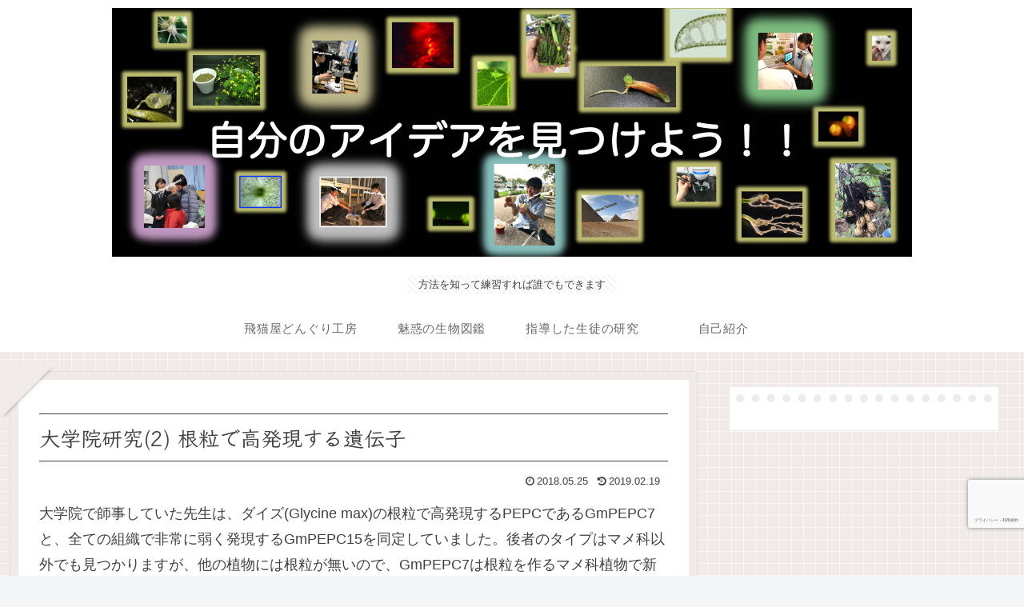

--- FILE ---
content_type: text/html; charset=utf-8
request_url: https://www.google.com/recaptcha/api2/anchor?ar=1&k=6LeAndkUAAAAAN-KAJOcevRfOSzVFPxHDJicbMk_&co=aHR0cHM6Ly9zY2llbmNlLWVkdS5uZXQ6NDQz&hl=ja&v=PoyoqOPhxBO7pBk68S4YbpHZ&size=invisible&anchor-ms=20000&execute-ms=30000&cb=u2zhoxvhliys
body_size: 48750
content:
<!DOCTYPE HTML><html dir="ltr" lang="ja"><head><meta http-equiv="Content-Type" content="text/html; charset=UTF-8">
<meta http-equiv="X-UA-Compatible" content="IE=edge">
<title>reCAPTCHA</title>
<style type="text/css">
/* cyrillic-ext */
@font-face {
  font-family: 'Roboto';
  font-style: normal;
  font-weight: 400;
  font-stretch: 100%;
  src: url(//fonts.gstatic.com/s/roboto/v48/KFO7CnqEu92Fr1ME7kSn66aGLdTylUAMa3GUBHMdazTgWw.woff2) format('woff2');
  unicode-range: U+0460-052F, U+1C80-1C8A, U+20B4, U+2DE0-2DFF, U+A640-A69F, U+FE2E-FE2F;
}
/* cyrillic */
@font-face {
  font-family: 'Roboto';
  font-style: normal;
  font-weight: 400;
  font-stretch: 100%;
  src: url(//fonts.gstatic.com/s/roboto/v48/KFO7CnqEu92Fr1ME7kSn66aGLdTylUAMa3iUBHMdazTgWw.woff2) format('woff2');
  unicode-range: U+0301, U+0400-045F, U+0490-0491, U+04B0-04B1, U+2116;
}
/* greek-ext */
@font-face {
  font-family: 'Roboto';
  font-style: normal;
  font-weight: 400;
  font-stretch: 100%;
  src: url(//fonts.gstatic.com/s/roboto/v48/KFO7CnqEu92Fr1ME7kSn66aGLdTylUAMa3CUBHMdazTgWw.woff2) format('woff2');
  unicode-range: U+1F00-1FFF;
}
/* greek */
@font-face {
  font-family: 'Roboto';
  font-style: normal;
  font-weight: 400;
  font-stretch: 100%;
  src: url(//fonts.gstatic.com/s/roboto/v48/KFO7CnqEu92Fr1ME7kSn66aGLdTylUAMa3-UBHMdazTgWw.woff2) format('woff2');
  unicode-range: U+0370-0377, U+037A-037F, U+0384-038A, U+038C, U+038E-03A1, U+03A3-03FF;
}
/* math */
@font-face {
  font-family: 'Roboto';
  font-style: normal;
  font-weight: 400;
  font-stretch: 100%;
  src: url(//fonts.gstatic.com/s/roboto/v48/KFO7CnqEu92Fr1ME7kSn66aGLdTylUAMawCUBHMdazTgWw.woff2) format('woff2');
  unicode-range: U+0302-0303, U+0305, U+0307-0308, U+0310, U+0312, U+0315, U+031A, U+0326-0327, U+032C, U+032F-0330, U+0332-0333, U+0338, U+033A, U+0346, U+034D, U+0391-03A1, U+03A3-03A9, U+03B1-03C9, U+03D1, U+03D5-03D6, U+03F0-03F1, U+03F4-03F5, U+2016-2017, U+2034-2038, U+203C, U+2040, U+2043, U+2047, U+2050, U+2057, U+205F, U+2070-2071, U+2074-208E, U+2090-209C, U+20D0-20DC, U+20E1, U+20E5-20EF, U+2100-2112, U+2114-2115, U+2117-2121, U+2123-214F, U+2190, U+2192, U+2194-21AE, U+21B0-21E5, U+21F1-21F2, U+21F4-2211, U+2213-2214, U+2216-22FF, U+2308-230B, U+2310, U+2319, U+231C-2321, U+2336-237A, U+237C, U+2395, U+239B-23B7, U+23D0, U+23DC-23E1, U+2474-2475, U+25AF, U+25B3, U+25B7, U+25BD, U+25C1, U+25CA, U+25CC, U+25FB, U+266D-266F, U+27C0-27FF, U+2900-2AFF, U+2B0E-2B11, U+2B30-2B4C, U+2BFE, U+3030, U+FF5B, U+FF5D, U+1D400-1D7FF, U+1EE00-1EEFF;
}
/* symbols */
@font-face {
  font-family: 'Roboto';
  font-style: normal;
  font-weight: 400;
  font-stretch: 100%;
  src: url(//fonts.gstatic.com/s/roboto/v48/KFO7CnqEu92Fr1ME7kSn66aGLdTylUAMaxKUBHMdazTgWw.woff2) format('woff2');
  unicode-range: U+0001-000C, U+000E-001F, U+007F-009F, U+20DD-20E0, U+20E2-20E4, U+2150-218F, U+2190, U+2192, U+2194-2199, U+21AF, U+21E6-21F0, U+21F3, U+2218-2219, U+2299, U+22C4-22C6, U+2300-243F, U+2440-244A, U+2460-24FF, U+25A0-27BF, U+2800-28FF, U+2921-2922, U+2981, U+29BF, U+29EB, U+2B00-2BFF, U+4DC0-4DFF, U+FFF9-FFFB, U+10140-1018E, U+10190-1019C, U+101A0, U+101D0-101FD, U+102E0-102FB, U+10E60-10E7E, U+1D2C0-1D2D3, U+1D2E0-1D37F, U+1F000-1F0FF, U+1F100-1F1AD, U+1F1E6-1F1FF, U+1F30D-1F30F, U+1F315, U+1F31C, U+1F31E, U+1F320-1F32C, U+1F336, U+1F378, U+1F37D, U+1F382, U+1F393-1F39F, U+1F3A7-1F3A8, U+1F3AC-1F3AF, U+1F3C2, U+1F3C4-1F3C6, U+1F3CA-1F3CE, U+1F3D4-1F3E0, U+1F3ED, U+1F3F1-1F3F3, U+1F3F5-1F3F7, U+1F408, U+1F415, U+1F41F, U+1F426, U+1F43F, U+1F441-1F442, U+1F444, U+1F446-1F449, U+1F44C-1F44E, U+1F453, U+1F46A, U+1F47D, U+1F4A3, U+1F4B0, U+1F4B3, U+1F4B9, U+1F4BB, U+1F4BF, U+1F4C8-1F4CB, U+1F4D6, U+1F4DA, U+1F4DF, U+1F4E3-1F4E6, U+1F4EA-1F4ED, U+1F4F7, U+1F4F9-1F4FB, U+1F4FD-1F4FE, U+1F503, U+1F507-1F50B, U+1F50D, U+1F512-1F513, U+1F53E-1F54A, U+1F54F-1F5FA, U+1F610, U+1F650-1F67F, U+1F687, U+1F68D, U+1F691, U+1F694, U+1F698, U+1F6AD, U+1F6B2, U+1F6B9-1F6BA, U+1F6BC, U+1F6C6-1F6CF, U+1F6D3-1F6D7, U+1F6E0-1F6EA, U+1F6F0-1F6F3, U+1F6F7-1F6FC, U+1F700-1F7FF, U+1F800-1F80B, U+1F810-1F847, U+1F850-1F859, U+1F860-1F887, U+1F890-1F8AD, U+1F8B0-1F8BB, U+1F8C0-1F8C1, U+1F900-1F90B, U+1F93B, U+1F946, U+1F984, U+1F996, U+1F9E9, U+1FA00-1FA6F, U+1FA70-1FA7C, U+1FA80-1FA89, U+1FA8F-1FAC6, U+1FACE-1FADC, U+1FADF-1FAE9, U+1FAF0-1FAF8, U+1FB00-1FBFF;
}
/* vietnamese */
@font-face {
  font-family: 'Roboto';
  font-style: normal;
  font-weight: 400;
  font-stretch: 100%;
  src: url(//fonts.gstatic.com/s/roboto/v48/KFO7CnqEu92Fr1ME7kSn66aGLdTylUAMa3OUBHMdazTgWw.woff2) format('woff2');
  unicode-range: U+0102-0103, U+0110-0111, U+0128-0129, U+0168-0169, U+01A0-01A1, U+01AF-01B0, U+0300-0301, U+0303-0304, U+0308-0309, U+0323, U+0329, U+1EA0-1EF9, U+20AB;
}
/* latin-ext */
@font-face {
  font-family: 'Roboto';
  font-style: normal;
  font-weight: 400;
  font-stretch: 100%;
  src: url(//fonts.gstatic.com/s/roboto/v48/KFO7CnqEu92Fr1ME7kSn66aGLdTylUAMa3KUBHMdazTgWw.woff2) format('woff2');
  unicode-range: U+0100-02BA, U+02BD-02C5, U+02C7-02CC, U+02CE-02D7, U+02DD-02FF, U+0304, U+0308, U+0329, U+1D00-1DBF, U+1E00-1E9F, U+1EF2-1EFF, U+2020, U+20A0-20AB, U+20AD-20C0, U+2113, U+2C60-2C7F, U+A720-A7FF;
}
/* latin */
@font-face {
  font-family: 'Roboto';
  font-style: normal;
  font-weight: 400;
  font-stretch: 100%;
  src: url(//fonts.gstatic.com/s/roboto/v48/KFO7CnqEu92Fr1ME7kSn66aGLdTylUAMa3yUBHMdazQ.woff2) format('woff2');
  unicode-range: U+0000-00FF, U+0131, U+0152-0153, U+02BB-02BC, U+02C6, U+02DA, U+02DC, U+0304, U+0308, U+0329, U+2000-206F, U+20AC, U+2122, U+2191, U+2193, U+2212, U+2215, U+FEFF, U+FFFD;
}
/* cyrillic-ext */
@font-face {
  font-family: 'Roboto';
  font-style: normal;
  font-weight: 500;
  font-stretch: 100%;
  src: url(//fonts.gstatic.com/s/roboto/v48/KFO7CnqEu92Fr1ME7kSn66aGLdTylUAMa3GUBHMdazTgWw.woff2) format('woff2');
  unicode-range: U+0460-052F, U+1C80-1C8A, U+20B4, U+2DE0-2DFF, U+A640-A69F, U+FE2E-FE2F;
}
/* cyrillic */
@font-face {
  font-family: 'Roboto';
  font-style: normal;
  font-weight: 500;
  font-stretch: 100%;
  src: url(//fonts.gstatic.com/s/roboto/v48/KFO7CnqEu92Fr1ME7kSn66aGLdTylUAMa3iUBHMdazTgWw.woff2) format('woff2');
  unicode-range: U+0301, U+0400-045F, U+0490-0491, U+04B0-04B1, U+2116;
}
/* greek-ext */
@font-face {
  font-family: 'Roboto';
  font-style: normal;
  font-weight: 500;
  font-stretch: 100%;
  src: url(//fonts.gstatic.com/s/roboto/v48/KFO7CnqEu92Fr1ME7kSn66aGLdTylUAMa3CUBHMdazTgWw.woff2) format('woff2');
  unicode-range: U+1F00-1FFF;
}
/* greek */
@font-face {
  font-family: 'Roboto';
  font-style: normal;
  font-weight: 500;
  font-stretch: 100%;
  src: url(//fonts.gstatic.com/s/roboto/v48/KFO7CnqEu92Fr1ME7kSn66aGLdTylUAMa3-UBHMdazTgWw.woff2) format('woff2');
  unicode-range: U+0370-0377, U+037A-037F, U+0384-038A, U+038C, U+038E-03A1, U+03A3-03FF;
}
/* math */
@font-face {
  font-family: 'Roboto';
  font-style: normal;
  font-weight: 500;
  font-stretch: 100%;
  src: url(//fonts.gstatic.com/s/roboto/v48/KFO7CnqEu92Fr1ME7kSn66aGLdTylUAMawCUBHMdazTgWw.woff2) format('woff2');
  unicode-range: U+0302-0303, U+0305, U+0307-0308, U+0310, U+0312, U+0315, U+031A, U+0326-0327, U+032C, U+032F-0330, U+0332-0333, U+0338, U+033A, U+0346, U+034D, U+0391-03A1, U+03A3-03A9, U+03B1-03C9, U+03D1, U+03D5-03D6, U+03F0-03F1, U+03F4-03F5, U+2016-2017, U+2034-2038, U+203C, U+2040, U+2043, U+2047, U+2050, U+2057, U+205F, U+2070-2071, U+2074-208E, U+2090-209C, U+20D0-20DC, U+20E1, U+20E5-20EF, U+2100-2112, U+2114-2115, U+2117-2121, U+2123-214F, U+2190, U+2192, U+2194-21AE, U+21B0-21E5, U+21F1-21F2, U+21F4-2211, U+2213-2214, U+2216-22FF, U+2308-230B, U+2310, U+2319, U+231C-2321, U+2336-237A, U+237C, U+2395, U+239B-23B7, U+23D0, U+23DC-23E1, U+2474-2475, U+25AF, U+25B3, U+25B7, U+25BD, U+25C1, U+25CA, U+25CC, U+25FB, U+266D-266F, U+27C0-27FF, U+2900-2AFF, U+2B0E-2B11, U+2B30-2B4C, U+2BFE, U+3030, U+FF5B, U+FF5D, U+1D400-1D7FF, U+1EE00-1EEFF;
}
/* symbols */
@font-face {
  font-family: 'Roboto';
  font-style: normal;
  font-weight: 500;
  font-stretch: 100%;
  src: url(//fonts.gstatic.com/s/roboto/v48/KFO7CnqEu92Fr1ME7kSn66aGLdTylUAMaxKUBHMdazTgWw.woff2) format('woff2');
  unicode-range: U+0001-000C, U+000E-001F, U+007F-009F, U+20DD-20E0, U+20E2-20E4, U+2150-218F, U+2190, U+2192, U+2194-2199, U+21AF, U+21E6-21F0, U+21F3, U+2218-2219, U+2299, U+22C4-22C6, U+2300-243F, U+2440-244A, U+2460-24FF, U+25A0-27BF, U+2800-28FF, U+2921-2922, U+2981, U+29BF, U+29EB, U+2B00-2BFF, U+4DC0-4DFF, U+FFF9-FFFB, U+10140-1018E, U+10190-1019C, U+101A0, U+101D0-101FD, U+102E0-102FB, U+10E60-10E7E, U+1D2C0-1D2D3, U+1D2E0-1D37F, U+1F000-1F0FF, U+1F100-1F1AD, U+1F1E6-1F1FF, U+1F30D-1F30F, U+1F315, U+1F31C, U+1F31E, U+1F320-1F32C, U+1F336, U+1F378, U+1F37D, U+1F382, U+1F393-1F39F, U+1F3A7-1F3A8, U+1F3AC-1F3AF, U+1F3C2, U+1F3C4-1F3C6, U+1F3CA-1F3CE, U+1F3D4-1F3E0, U+1F3ED, U+1F3F1-1F3F3, U+1F3F5-1F3F7, U+1F408, U+1F415, U+1F41F, U+1F426, U+1F43F, U+1F441-1F442, U+1F444, U+1F446-1F449, U+1F44C-1F44E, U+1F453, U+1F46A, U+1F47D, U+1F4A3, U+1F4B0, U+1F4B3, U+1F4B9, U+1F4BB, U+1F4BF, U+1F4C8-1F4CB, U+1F4D6, U+1F4DA, U+1F4DF, U+1F4E3-1F4E6, U+1F4EA-1F4ED, U+1F4F7, U+1F4F9-1F4FB, U+1F4FD-1F4FE, U+1F503, U+1F507-1F50B, U+1F50D, U+1F512-1F513, U+1F53E-1F54A, U+1F54F-1F5FA, U+1F610, U+1F650-1F67F, U+1F687, U+1F68D, U+1F691, U+1F694, U+1F698, U+1F6AD, U+1F6B2, U+1F6B9-1F6BA, U+1F6BC, U+1F6C6-1F6CF, U+1F6D3-1F6D7, U+1F6E0-1F6EA, U+1F6F0-1F6F3, U+1F6F7-1F6FC, U+1F700-1F7FF, U+1F800-1F80B, U+1F810-1F847, U+1F850-1F859, U+1F860-1F887, U+1F890-1F8AD, U+1F8B0-1F8BB, U+1F8C0-1F8C1, U+1F900-1F90B, U+1F93B, U+1F946, U+1F984, U+1F996, U+1F9E9, U+1FA00-1FA6F, U+1FA70-1FA7C, U+1FA80-1FA89, U+1FA8F-1FAC6, U+1FACE-1FADC, U+1FADF-1FAE9, U+1FAF0-1FAF8, U+1FB00-1FBFF;
}
/* vietnamese */
@font-face {
  font-family: 'Roboto';
  font-style: normal;
  font-weight: 500;
  font-stretch: 100%;
  src: url(//fonts.gstatic.com/s/roboto/v48/KFO7CnqEu92Fr1ME7kSn66aGLdTylUAMa3OUBHMdazTgWw.woff2) format('woff2');
  unicode-range: U+0102-0103, U+0110-0111, U+0128-0129, U+0168-0169, U+01A0-01A1, U+01AF-01B0, U+0300-0301, U+0303-0304, U+0308-0309, U+0323, U+0329, U+1EA0-1EF9, U+20AB;
}
/* latin-ext */
@font-face {
  font-family: 'Roboto';
  font-style: normal;
  font-weight: 500;
  font-stretch: 100%;
  src: url(//fonts.gstatic.com/s/roboto/v48/KFO7CnqEu92Fr1ME7kSn66aGLdTylUAMa3KUBHMdazTgWw.woff2) format('woff2');
  unicode-range: U+0100-02BA, U+02BD-02C5, U+02C7-02CC, U+02CE-02D7, U+02DD-02FF, U+0304, U+0308, U+0329, U+1D00-1DBF, U+1E00-1E9F, U+1EF2-1EFF, U+2020, U+20A0-20AB, U+20AD-20C0, U+2113, U+2C60-2C7F, U+A720-A7FF;
}
/* latin */
@font-face {
  font-family: 'Roboto';
  font-style: normal;
  font-weight: 500;
  font-stretch: 100%;
  src: url(//fonts.gstatic.com/s/roboto/v48/KFO7CnqEu92Fr1ME7kSn66aGLdTylUAMa3yUBHMdazQ.woff2) format('woff2');
  unicode-range: U+0000-00FF, U+0131, U+0152-0153, U+02BB-02BC, U+02C6, U+02DA, U+02DC, U+0304, U+0308, U+0329, U+2000-206F, U+20AC, U+2122, U+2191, U+2193, U+2212, U+2215, U+FEFF, U+FFFD;
}
/* cyrillic-ext */
@font-face {
  font-family: 'Roboto';
  font-style: normal;
  font-weight: 900;
  font-stretch: 100%;
  src: url(//fonts.gstatic.com/s/roboto/v48/KFO7CnqEu92Fr1ME7kSn66aGLdTylUAMa3GUBHMdazTgWw.woff2) format('woff2');
  unicode-range: U+0460-052F, U+1C80-1C8A, U+20B4, U+2DE0-2DFF, U+A640-A69F, U+FE2E-FE2F;
}
/* cyrillic */
@font-face {
  font-family: 'Roboto';
  font-style: normal;
  font-weight: 900;
  font-stretch: 100%;
  src: url(//fonts.gstatic.com/s/roboto/v48/KFO7CnqEu92Fr1ME7kSn66aGLdTylUAMa3iUBHMdazTgWw.woff2) format('woff2');
  unicode-range: U+0301, U+0400-045F, U+0490-0491, U+04B0-04B1, U+2116;
}
/* greek-ext */
@font-face {
  font-family: 'Roboto';
  font-style: normal;
  font-weight: 900;
  font-stretch: 100%;
  src: url(//fonts.gstatic.com/s/roboto/v48/KFO7CnqEu92Fr1ME7kSn66aGLdTylUAMa3CUBHMdazTgWw.woff2) format('woff2');
  unicode-range: U+1F00-1FFF;
}
/* greek */
@font-face {
  font-family: 'Roboto';
  font-style: normal;
  font-weight: 900;
  font-stretch: 100%;
  src: url(//fonts.gstatic.com/s/roboto/v48/KFO7CnqEu92Fr1ME7kSn66aGLdTylUAMa3-UBHMdazTgWw.woff2) format('woff2');
  unicode-range: U+0370-0377, U+037A-037F, U+0384-038A, U+038C, U+038E-03A1, U+03A3-03FF;
}
/* math */
@font-face {
  font-family: 'Roboto';
  font-style: normal;
  font-weight: 900;
  font-stretch: 100%;
  src: url(//fonts.gstatic.com/s/roboto/v48/KFO7CnqEu92Fr1ME7kSn66aGLdTylUAMawCUBHMdazTgWw.woff2) format('woff2');
  unicode-range: U+0302-0303, U+0305, U+0307-0308, U+0310, U+0312, U+0315, U+031A, U+0326-0327, U+032C, U+032F-0330, U+0332-0333, U+0338, U+033A, U+0346, U+034D, U+0391-03A1, U+03A3-03A9, U+03B1-03C9, U+03D1, U+03D5-03D6, U+03F0-03F1, U+03F4-03F5, U+2016-2017, U+2034-2038, U+203C, U+2040, U+2043, U+2047, U+2050, U+2057, U+205F, U+2070-2071, U+2074-208E, U+2090-209C, U+20D0-20DC, U+20E1, U+20E5-20EF, U+2100-2112, U+2114-2115, U+2117-2121, U+2123-214F, U+2190, U+2192, U+2194-21AE, U+21B0-21E5, U+21F1-21F2, U+21F4-2211, U+2213-2214, U+2216-22FF, U+2308-230B, U+2310, U+2319, U+231C-2321, U+2336-237A, U+237C, U+2395, U+239B-23B7, U+23D0, U+23DC-23E1, U+2474-2475, U+25AF, U+25B3, U+25B7, U+25BD, U+25C1, U+25CA, U+25CC, U+25FB, U+266D-266F, U+27C0-27FF, U+2900-2AFF, U+2B0E-2B11, U+2B30-2B4C, U+2BFE, U+3030, U+FF5B, U+FF5D, U+1D400-1D7FF, U+1EE00-1EEFF;
}
/* symbols */
@font-face {
  font-family: 'Roboto';
  font-style: normal;
  font-weight: 900;
  font-stretch: 100%;
  src: url(//fonts.gstatic.com/s/roboto/v48/KFO7CnqEu92Fr1ME7kSn66aGLdTylUAMaxKUBHMdazTgWw.woff2) format('woff2');
  unicode-range: U+0001-000C, U+000E-001F, U+007F-009F, U+20DD-20E0, U+20E2-20E4, U+2150-218F, U+2190, U+2192, U+2194-2199, U+21AF, U+21E6-21F0, U+21F3, U+2218-2219, U+2299, U+22C4-22C6, U+2300-243F, U+2440-244A, U+2460-24FF, U+25A0-27BF, U+2800-28FF, U+2921-2922, U+2981, U+29BF, U+29EB, U+2B00-2BFF, U+4DC0-4DFF, U+FFF9-FFFB, U+10140-1018E, U+10190-1019C, U+101A0, U+101D0-101FD, U+102E0-102FB, U+10E60-10E7E, U+1D2C0-1D2D3, U+1D2E0-1D37F, U+1F000-1F0FF, U+1F100-1F1AD, U+1F1E6-1F1FF, U+1F30D-1F30F, U+1F315, U+1F31C, U+1F31E, U+1F320-1F32C, U+1F336, U+1F378, U+1F37D, U+1F382, U+1F393-1F39F, U+1F3A7-1F3A8, U+1F3AC-1F3AF, U+1F3C2, U+1F3C4-1F3C6, U+1F3CA-1F3CE, U+1F3D4-1F3E0, U+1F3ED, U+1F3F1-1F3F3, U+1F3F5-1F3F7, U+1F408, U+1F415, U+1F41F, U+1F426, U+1F43F, U+1F441-1F442, U+1F444, U+1F446-1F449, U+1F44C-1F44E, U+1F453, U+1F46A, U+1F47D, U+1F4A3, U+1F4B0, U+1F4B3, U+1F4B9, U+1F4BB, U+1F4BF, U+1F4C8-1F4CB, U+1F4D6, U+1F4DA, U+1F4DF, U+1F4E3-1F4E6, U+1F4EA-1F4ED, U+1F4F7, U+1F4F9-1F4FB, U+1F4FD-1F4FE, U+1F503, U+1F507-1F50B, U+1F50D, U+1F512-1F513, U+1F53E-1F54A, U+1F54F-1F5FA, U+1F610, U+1F650-1F67F, U+1F687, U+1F68D, U+1F691, U+1F694, U+1F698, U+1F6AD, U+1F6B2, U+1F6B9-1F6BA, U+1F6BC, U+1F6C6-1F6CF, U+1F6D3-1F6D7, U+1F6E0-1F6EA, U+1F6F0-1F6F3, U+1F6F7-1F6FC, U+1F700-1F7FF, U+1F800-1F80B, U+1F810-1F847, U+1F850-1F859, U+1F860-1F887, U+1F890-1F8AD, U+1F8B0-1F8BB, U+1F8C0-1F8C1, U+1F900-1F90B, U+1F93B, U+1F946, U+1F984, U+1F996, U+1F9E9, U+1FA00-1FA6F, U+1FA70-1FA7C, U+1FA80-1FA89, U+1FA8F-1FAC6, U+1FACE-1FADC, U+1FADF-1FAE9, U+1FAF0-1FAF8, U+1FB00-1FBFF;
}
/* vietnamese */
@font-face {
  font-family: 'Roboto';
  font-style: normal;
  font-weight: 900;
  font-stretch: 100%;
  src: url(//fonts.gstatic.com/s/roboto/v48/KFO7CnqEu92Fr1ME7kSn66aGLdTylUAMa3OUBHMdazTgWw.woff2) format('woff2');
  unicode-range: U+0102-0103, U+0110-0111, U+0128-0129, U+0168-0169, U+01A0-01A1, U+01AF-01B0, U+0300-0301, U+0303-0304, U+0308-0309, U+0323, U+0329, U+1EA0-1EF9, U+20AB;
}
/* latin-ext */
@font-face {
  font-family: 'Roboto';
  font-style: normal;
  font-weight: 900;
  font-stretch: 100%;
  src: url(//fonts.gstatic.com/s/roboto/v48/KFO7CnqEu92Fr1ME7kSn66aGLdTylUAMa3KUBHMdazTgWw.woff2) format('woff2');
  unicode-range: U+0100-02BA, U+02BD-02C5, U+02C7-02CC, U+02CE-02D7, U+02DD-02FF, U+0304, U+0308, U+0329, U+1D00-1DBF, U+1E00-1E9F, U+1EF2-1EFF, U+2020, U+20A0-20AB, U+20AD-20C0, U+2113, U+2C60-2C7F, U+A720-A7FF;
}
/* latin */
@font-face {
  font-family: 'Roboto';
  font-style: normal;
  font-weight: 900;
  font-stretch: 100%;
  src: url(//fonts.gstatic.com/s/roboto/v48/KFO7CnqEu92Fr1ME7kSn66aGLdTylUAMa3yUBHMdazQ.woff2) format('woff2');
  unicode-range: U+0000-00FF, U+0131, U+0152-0153, U+02BB-02BC, U+02C6, U+02DA, U+02DC, U+0304, U+0308, U+0329, U+2000-206F, U+20AC, U+2122, U+2191, U+2193, U+2212, U+2215, U+FEFF, U+FFFD;
}

</style>
<link rel="stylesheet" type="text/css" href="https://www.gstatic.com/recaptcha/releases/PoyoqOPhxBO7pBk68S4YbpHZ/styles__ltr.css">
<script nonce="GY9QvNgTht4_TB1iyKdIoQ" type="text/javascript">window['__recaptcha_api'] = 'https://www.google.com/recaptcha/api2/';</script>
<script type="text/javascript" src="https://www.gstatic.com/recaptcha/releases/PoyoqOPhxBO7pBk68S4YbpHZ/recaptcha__ja.js" nonce="GY9QvNgTht4_TB1iyKdIoQ">
      
    </script></head>
<body><div id="rc-anchor-alert" class="rc-anchor-alert"></div>
<input type="hidden" id="recaptcha-token" value="[base64]">
<script type="text/javascript" nonce="GY9QvNgTht4_TB1iyKdIoQ">
      recaptcha.anchor.Main.init("[\x22ainput\x22,[\x22bgdata\x22,\x22\x22,\[base64]/[base64]/[base64]/ZyhXLGgpOnEoW04sMjEsbF0sVywwKSxoKSxmYWxzZSxmYWxzZSl9Y2F0Y2goayl7RygzNTgsVyk/[base64]/[base64]/[base64]/[base64]/[base64]/[base64]/[base64]/bmV3IEJbT10oRFswXSk6dz09Mj9uZXcgQltPXShEWzBdLERbMV0pOnc9PTM/bmV3IEJbT10oRFswXSxEWzFdLERbMl0pOnc9PTQ/[base64]/[base64]/[base64]/[base64]/[base64]\\u003d\x22,\[base64]\x22,\x22wokRYMKFZMKbc3ANw61kw5oHSkM4MMOFQTfDnCPCssO5QBzCkT/DtnQaHcOQwpXCm8OXw6x3w7wfw69gQcOgdMKYV8KuwoMAZMKTwqQ7LwnCpsK9dMKbwpDCjcOcPMKrGD3ComRgw5pgXS/CmiIdHsKcwq/DrGPDjD9FBcOpVmnCkjTClsOPQcOgwqbDq0M1EMOTKMK5wqwswonDpHjDrCEnw6PDn8KUTsOrF8OFw4hqw6JgasOWOxI+w58BNADDiMKKw69IEcOAwrrDg05yPMO1wr3Dg8O/w6TDinQMSMKfLcKswrUyH2QLw5MmwoDDlMKmwr8ISy3CvwfDksKIw6p1wqpSwoLCrD5YO8OZfBtQw6/[base64]/fsO3w5/DtFkqw4Y7wp3Di0RiesK0Yw1Aw5nCpAjCjcOiaMOwacOKw7rCuMO/YcKkwoDDqMOCw5ZoUmUJwqbCvsKew7FvSsOwZMKcwr1xTMKQwpV8w7/CnMOEVsOOw5HDhMKWAVvDrirCqsKrw4zCm8KoTn9VbMOzcsONwqYBwqAVA2YQIShXwpjColHCnsKNVDDDrH/CsUEXYFPCvgsxLsKZR8OxNXvCkn/DlcK4woBRwpUKITDCkMK3w683KSDCgybDnXRcEMOaw6HDvj5qw77CosOkEQQSw6/[base64]/Cv8KcacKLw7EyCQl8w6Y4w7VKAE1ew7gELsK9wr8sJjXDvyFQe2LCocKrw47DmsOMw6xtK2HCklLCrB3DsMKMNQ/CvyzCo8KEw7howrPDssKnWsKDwosSQBJawqPDl8KdWjZ5O8O6UsOfP2zCvcOiwoVEPMOyAhAiw7bCusOSYcOHw4bCuWzCr18IZQI/XnHCicKbwqnCmGUEQsOMBcOKw47DjcOXN8OWw5l+OsOvwpsLwplrwpvCmsK9KsKTwq/[base64]/Ci8OvwqrCtcKvNMK6w60JLFLCilFtUjDDqcOMLSzDlkLCjQp/woNfcRXCk2QNw7TDujUcwqjDj8OZwoTCoRrDssKkw6Vhw4PDt8OVw4IZw7wSwq7Dpj3CscO8FXc4b8KMPCM4O8O4w4fCt8KDw73CrsKmw6/CvMK7eWrDscOuwojDuMOtMUIuw6hTOCR2F8OnFsOkacKhwoNmw41uQEgVw4/Dp3p/wrcAw7jCmwEdwrDCssOJwqjCg35hQX1KRBbCo8O6Eig2wq5HecKWw6tGUMOsAcK6wrDCpTrDv8O2wqHCnTRBwrLDkRnCvMKQTMKTw7DClztpw59TGcOaw5dGA33CtH1xW8O+wqPDnsOqw77Cgy5QwoIeCyXDmz/DsGHDmMO3XT0fw5XDvsOYw6fDjcK1wpvClcObAh/DpsKJw5rDjWc9wo3CvUnDp8OEQ8K1wpfCoMKNexHDn03CvcKMF8KRw6bCjT13w6PCi8OOw5VDN8KhJ23Cn8KWVnVbw67CjxJtZ8ORwqdzO8KUw6NXwpI3w5MSwq0+VcKhw7jCmsK0wrTDn8KtMULDrX7DgE7Chw5Awq7CozEZXMKLw4dKPMK8OwMpAhhmUsOywq/DvsKcwqfCl8KIUsOLDHA/KcK1dXYXwrbDpcOTw5vCo8Kjw7MfwqxGJsOFwqbDoQfDjWEzw75IwphiwprCpGMmB1VNwq5lw6/Cp8K0ZUkCcsOUwp48NE0Ewrddw6pTVXFlw5nCrHPDtBULY8KONifCnsODaWBkPxzDicOPwqXCjwIFUcOmw5/CmDFKOwnDmxDDl1MAwpJlDsKGw5TCicK7DSQuw67CljnCkxVaw4wDw5DCrjs1WjkNwqXDgMK2KMOcCzrCjQjDpsKnwp3CqFFEU8KcbFzDkAjClcOYwqgkYB/Cr8KFTwQeJyjDr8Obwp5Pw7DDlcOvw4jCucO2wr/CggjChwMdBnxXw5LCgMO9Lz/Di8K3wrhzw4LCmcOewrDCqsOEw47CkcORw7bCjcKvHsO6fcKVwrnCpUFWw5vCtAkcVcO9Bic4O8OHw615wrxxw6PDvcOiGEJVwpEiRMOGwppkw5bCl2/Cu3rCo1EuwqfCrXVPw6t7GW3Ci3PDlcOzG8OFaQ0DUsK5XsObNmbDgxfCisKpdjjDosOtwp7CjxtVUMOYY8OFw74NUsOww4nChjgdw6rCmsOIFi3DkznCncK1w6fDuyzDrE0becKaEiDDpUPCmMO/w7M/[base64]/[base64]/ChcKLbm/[base64]/CnzZuwp98w57CiMKHw5zCrGTDmxEuwo7Co8Kjw7BfwoPDmxRNwpvCmVMaZcKwNMK0w4JEw5A1w6DCssOiQzdywqoMw7XCrz/[base64]/DmiPDjMKNZQM/w7bDhxbDrH/ClMO3dBoPVMKNw6t/FR3DssKUw7bCisOJVMOFwodpaBsuXnPClynCgcOCM8KScUTCmD1QbsKtw4howqxTwqTCv8O1wrHCpMKcD8O4WhHDtcOqwrjCv0dLwp4aYsKVw7B0XsObK0DDv2LCmy8hJ8K/ambDvMKvw6nCuC3DmHnCo8KneTJlwojCgX/CnQHDtmN+c8KiG8OvI0HCpMK1wo7Dp8O5TybCnTYWBcOTSMOAwqhNw6PCv8OHMcK4wrTCuwbClDrCvGkhUcKMVQBsw7/CiAVEbcOFwqTCh1bDqCA0wotMwqYxL3TCtXbDi2TDjCvDk3jDoTHDt8OwwqE7w69ew4DDkl5EwqcEwqTCmH/Cg8Kzw6zDhMOXTMOZwo9BEjNewrDCi8OYw5c7w7zCusKVOQjDgRfDsHLCgMKmYsOTwpZ4wqlrwr93w7Maw4YRw6HDvsKtdMKlw4nDgcK5UsKFSsKnE8KDC8O3w5XDk3IMwr8Bwp0nwpnCknrDpWPChArDnW/Dgy7CnSgoUEcDwrTCkxLDgsKLKTQAAA/DrMK6ZADDrDfDuDDCvsKZw6DDrsKNakfDoB8owos0w75Dwo5twqxFbcK8F0tUMU7CgsKOw595w5QOFMOIwqZpwqLDt2nCu8KHb8KNw4XCusKsH8KCwqXCusOecMObdMKEw7TDscOZwqUQw7I4wqfCoV8UwpzDngrDg8KJwp5Qw5PCisOiUH/DpsOFCQrDi1fDvcKSLgHCpcOBw7DDnH4Ywrgsw791FMKNLlNJTiwZw7tTwpDDtCMPf8OXKsK/XsOZw4jCnsOfJyzCpsO0KsKyFcOnw6I0w71TwqLDq8Oow7JSwqXDvcKTwqU1woPDrkjCmD4OwodqwpxYw6nDrHBbQMKNwq3DtcOvSVEoQ8Krw5NAw5/[base64]/DtcOIHcKrd8K1IGvCom7DqcOAUAMnG1tTw7lxSkvDvMK3dsKSwoPDp2TCk8Kmwr/DpcKSwonDuQ7DmMKsXHDCncKawqjDjMK2w7HDu8OfPQ7CplrDvMOKw4fCv8OLT8K0w7zDulgIABkbVMOKaVQ4PcOLBsORKHhswpLCgcOXQMKjWUwSwozDvnYfwoUbBMK3w5vCk3Mzwr5+D8K3wqfCnsODw5HCqcOLDcKfSkVhJxLDlcOSw4k/[base64]/d8OSw7nDkQTCuMOJEMOFasO5DMK8w5BSfTgodwIzMCpswqnDsWsIED9ww5hvw4o1w6rDlzFzbjQKC0rCgsOFw6xcTiQ8D8OTw7rDjjjDssK6KF3DvTF+KSBdwozCvwpywqlof2/CjMO/woHCsD7CkxrCiQ1cw7DDlMK7w4M+wrRGTFHDs8K9wrfCjMOnQ8O2XcOrwpgRwos+WSbCkcObwpfCmXMxUWnDrcOEacKswqdTwrnDuxNiScOsYcOqZnvDnWlGIzzDhnnDicKgwpMzZ8OuB8KNw4M5AsOGf8Ozw7nCtHnCkMORw6klf8OLETcxL8Okw6bCpsOpw4/Ck0cIw51mwpHCsVcDNit0w4jChDrDtVETc2AHNA5iw7vDkDhLDxBcLMKnw6M5w4PCisOSWMORwr9cMsKsHsKTLkZww6zDuTTDusK9woDDk1zDiGrDgQg7ZiEtRxIYUcKwwp5GwpxEIR4ww7zChR1ew6nCm0RBwowNBGXCjEQlw4LCjMKCw5NMDD3Ctn/DssKfM8KJwrXDnkIJI8K0wp/DvcKtC0Quwo/CiMOyHMOQwrjDuw/DonQKdsKIwrXDiMOvVMKUwrULw4Q0JynCssKmGTJiHDLCpnbDt8KDw7TCqcOiw5zCs8OCd8K5wqbCo0TDvg3Di18DwoDDqMOnaMO/EsKMP2UNwqEZwqYgaBPDqTtZw4DCgnnCsWx2w4nDuz3DpkF6w4HDonhew60Rw6vDpAvCvCNuw7fCmWVPE1VzO3bDjCQ5NsOvSVHCgcOtHsOZwp9+E8KTwq/Co8OZw6bCuEvCnSYoD2E2cEx8w67DoQgYdFPCsStSwpTCucKhw7AuEcK8wo/Cr04xXMOoHijDjUbCm1o7wrTCv8KgdzZiw4LDhR3CtsOWecKzw7gQwqczw70YTcOZJsKmw47DosKxSTdZwpLCn8KSwqMwKMOBw6XCvl7CpMOYw4JPw7zCosKBw7DDp8KAw67Cg8Opw41Iwo/DqcK6QTsnX8KLw6TDk8O0w49WMBktw7hdQmzDogvDjsKJwovCtcKTUcO4fBXDnCgmwr48wrBGwrTCjDrDisOSYDPDrHPDocK6wqjDpxjDiU3Cp8O2wr5nMQ/CqTEpwrdZw5N5w5tGGsOUDwUIw7TCjMKTwr3DqSLClh/Ck2bCkD3CjRtgQcO5DUQTHsKBwqTDvCY7w7XCvCnDqsKSCsKkLkPCicKpw6HCtwbDqBkiwo3ClgMJaEpNwqN1SMOyHcOmw7vCnGDCo0/CtMKXCsKNJgdcbEMKw63DhcKlw7PCr2kcXBbDtzgoEMOlJRt5UUbDlmXDtwNRwpsYwq5ybsOswqY2w5Akwq49fsKYT0cLNDfDpFzCsj0ccwADAEDDocKlwooQw5LDjsKTw45Swo7DqcKMDD8lwrvCgBvDti5WXMO/RMKlwqLCtcK1wqrCgcOdUmPDhsOnPlbDpiNEdmh1w7ZMwos0wrXCtMKlwrTDocKMwoocW2jDsEQ5wrLCg8KVTBJow6lYw4Vdw5zCiMKqw5XDvcOWQR5Wwr4TwrRAey7CjcK5w6QJwqJlwr1FRRzDosKaJDMAIi3CtsK/[base64]/Csz/DscOUw67Cm8KfAlwtw7rDu8KYwpHCsl7DpyQBwrIuFsKld8KPwo/CkcK7wpLCsHfCgsK8ScKGL8KlwrDDvkIZdFZpBsKAYMK/XsKfwr/ChMKOwpIIw4NRw5XCuyItwrvChE3DoEHCvm3DpUEHw5jDqMK0E8Kiw5txdxEJwqHCqMODcA/[base64]/fizDn8OzwqnCmgZPc8K5Zjgmwoo+w7fCrMO4BMK1UMOPwroAwpzDksKDw6LDunwAGsO2wqB3wp/DgXcRw6jDixLCtcOcwoAUw5XDtSbDsTdPw4VuQsKPw6vClkHDuMO4wrDDkcOzwqwXT8Oiw406CcKdYcKzbsKswobDtWhKw7RMTm0AJUcJRxXDt8KfdFvDnMOSNMK0w4/Cu0DDhcKWXT4hC8OIGyALY8OgKznDvg8cP8KZw7DCt8OkCH3Ct27CusO/w53CmsKXUMOxwpTCqB/DocKVw6d3w4IhFx/CnWwHwo5Lw5FicURswpjCmsKwG8OqaU/[base64]/DtELDnUTCiifCr8KNMMK6JMK8PMKhQ2DCuVRrwpHCmmIJAmMUcwTDjVzDtQbCicONF2IowrIvwoQGwoHCv8O+RB9Lw7nCj8Khw6HDgcKvw6LCjsOxWXPDgBpLKcK/wq3DgH89wq5nY1XCuARYwqXCl8KQaErCvcKrN8KDw7/DpxpLO8OCwrPCuTxpCMONw5Yqw5FOwqvDtwvDsDEHG8Obw4MOw5g9w7QUWMO3XibDm8Kmw6pLQMKqOsKXKFzDlsKRLh8Bw5Y+w4/DpsOOWCnDjcOKTcOyQ8KRYsOrd8OlNsObw43CnApFwqZNd8OsPcKaw6BZw7ZrfcOhd8KReMOycsOew6AmflrCt0fDkcOawqfDrsOLfMKpw6DDo8Kew75jd8KTB8OJw5YKwpFZw7dewo5ewoPDv8O3w57DsB99W8KSf8Kgw4MSwrrCpsK/w7cZcQtkw4jDjG5IBQPComU1EMKaw6MkwrbCgDJbwp3Dum/DucO9wonDh8Ojw6XCpMOxwqhAW8KpDwfCt8KIMcKBe8KOwpZcw5bCmlIxwqvCi1NBw5vDrU0gIwXDnmPChcK3wo7Dk8O0w5VsGg5Aw4/Cr8OgfcKdw6MZwpvCvMOjwqTDqsKtEsKlw7jCsld+w4wKW1AMw4IEBsKJGxQKwqM6wqPCslU8w7rChsOUHwQIYi/DsQPCrMOVw47CscKtwrdFH1F9wo/DohbCsMKJX0ZzwoPCnMOow74fMXknw6PDnnrCmMKRwowfX8K2R8KiwpvDrnrCrsOwwodZwrUSAcOpw6UVTMKXw4PCkMK7wo7DqWzDsMK0wr9gwpFhwrppQcOjw55CwrLCl0IiAljCocONw7Y/[base64]/CvMOtw78DA1TDghvCjsOBw5rDg2wGdMOBw60+w6c2wrUqOSpvDk0Dw6/DjghWPMKvwq5fwq94wq3CnsKqw7zCq28Tw4oQw54fV0t5wo1YwpoGwo7Dgzsyw7nCgcOKw7VwdcOgQ8OOwrARwpfCoi/Ds8Ouw5DDj8KPwpcNTsOKw6ZacMO4w6zDuMK0woVfRsK8wrF9woHCkjTCqMK5wpZNF8KAXGMgwr/Co8KnDsKTYlt3XsOqw5FJXcK+fcKXw4MMMng0XsO7EcKpwpwgJsKsZMKxw4MIw5vDgx/DmsOuw7rCtFTDvsOHNEXChsKcHMK5GsO5w6TDsAppM8KowprDgMKaEsOiwrsowoTCvD4Zw6wSR8KHwozCosOSQ8OWRGDDgDsSciVJTCLCjTfCicKuPGU+wqTDslh0wr7DpcKuw7HDp8OoPF/CjhLDgTbDtlRmMsOyKzANwr/CscOnPcOGM08lZcKBw5U/w67DhMOBdsKBM27DkwrCrcK2c8OpD8K/w5cVwrrCvjI8SMK9w7ARwptCwoVDw5B4w7cSwpnDu8KAcU7DoWtnc3zChn7CpjwJBj1AwoBww6DDsMOmw6knW8KVMW9YH8OQGsKeUcKhwohAw4lUScOxK29NwpXCsMOpwoLDshx0Rl/Cv0FbBsKUNUvDlVnCrmfCiMKKJsKaw7fDmcOLAsOqdF3CkMOLwrl/wrE7ZsOgwqfDmzvCr8O6dQxWw5MUwrnCl1jDngTCvz0jwpNJJTPCo8OjwrbDgMOPT8OUwprCkCXDih5vZyLCghgkZ2Zlwp/Cg8OwdsKgw5Asw67Cm2XChMOQB1jCm8O3wo3CkGQhw4lfwo/DoGzDgsOhwo8Dw6YOVgTCig/CucKaw7cUw4fCmcODwo7Cj8KcBCQywp7DoD5SOGXCg8K3EMO0HsKJwrdKZMKrIMKPwocrMlxRGR5ywq7DlWXCsVw5V8KiZ27Di8KtEk/[base64]/DmsKdwo5MeRcXRWc2wowGwoImw6trw7NiMW0uI2rCmy88woNvwqNyw6TCs8O7w4nDoibCi8KcFyHDjhbChsKbw59MwqEqbQTCnMKDNgpUZWJaUTXCmhwzw6HCkcO9PsOGccKeW2IBw6k4woLDhcKNw6poEMO1wrxkV8O7w4siw7UGAAsZw5/Dk8O0w6zCt8O9XMOTw5RIwrnCvsOzwrN4woUYwqrCt0MSYxPDv8KaR8K9w4pCTcOVZcK1fW/[base64]/CjVLCgHY0wr7DlcKzw6MWLWd+YcOLPl7DqsOlw73DkydyYcOkFn7Dm3NBw4HChcKbYUDCu3Bfw7/Csi7CshF9f2TCsxUQOQAsMMKKw4nDvzbDl8KyBGUAw7lawpvCpmgLL8KHNCTDhy8Fw4XCm3s/GMOvw7HCnwhNUSnCn8KbVDsnUBzCsk5KwrsRw7AoYFdkw5E6ZsOke8KlNQgkF0d7w7LDusKnb0TDp2IqayzCm1VJbcKHWsKyw6BkAlpFw6ghw57ChjDCisKPwrN2THTDn8KedHjCng0Kw7BaNhZLJiVZwq7Dq8O9w5vCh8Kaw7jDp1fChUBoE8O9wrtJU8KMPG/CnH9/wqHClsKWwqPDvsKTw6nCig7ClwXDj8OqwrAFwobCvMOefGVybsKsw5zDqFPDjjTCuiPCrMKqHT1FBm0PWUFmw7IPw6B7wpHCmcKZwqVCw7DDskDCoFfDvWs2KMKSPE5JI8KsFsKswoHDksKGaG9+wqnDoMKtwr5uw4XDj8K+ZEjDvMK5bj/ChkEMwr8HZsO0Z1Rsw6ciwpsmwpvDszzCnQNhwr7DqsKcw5BEesOiwo/CnMK6woPDt1PCjw8Kdi/CjsK7Qylmw6ZCw5VRwq7DhScBZcKMYiJCVHvCocOWwpXDsncUwpc3LEh+MTt9w4BNCDJlwqxWw6s3WB1Zw6jDscKjw7rCgMKhwqBDLcODwoPCssKiNiPDlFjCu8OKAMOpccOKw6zDksKpVxh7Rk/CklgOEcOhUcK+TWJjfG8ewqpewo7CpcKYMhsfEcKrwqrDpcOrBcOxwoDDnsKrK17Drmkmw40GI1Vrw5pew5LDpsKFJcK/UCsHScKYwow4RUBxdXvDgcKCw6VUw4zCiijDnxMUUUVwwr5qwoXDgMOZwrcYwqXCsDDCrsOVJMOPwq/[base64]/w7fDusKzwohJw5TDgzB2STMuUsOOw502w6jCnFzDoDzDicO3wrzDjknCj8Opwph6w4TDuyvDiC4Ow6J1PcKifcK1O1XDpsKKwqELKcKldxEXRsKww4kww7vDjwfDj8O6w7Z5GUxnwpohSz0Vw5J/QsKhO2XDusOwS1LCpsOJJsOuL0bCvA3DtMKmwqTCicK/JRhZw7YFwotHK3ZcG8OkSsOXwqLCl8OnFU3DmcOLwpUhwppqw6phwqfCn8K5TMOuwpnDj1PDiUbCl8KQGcO9Jmk/[base64]/CnHDCjiMpwrsuVsKSwqTCt8OgMScsTsOzw43DnnIQXMKAwqDCiVrDqsOCw7ZffHFZwpnCjkHDtsOnwqcDw5HDnMOhwp/[base64]/Dp8OQUMKJworCq8O3wrrDlMO0w5jDqGF6BsOdf0nDkA5pw5vCtkNMw7VkDgzCuBfCr3vCp8OecMOjOMOFQMOWQDZkHlQbwrogEMKww4PChiwpw5kgw4/DmsK0SsK7w4FLw5PDhArCsBA2JTnClmzChTEPw7dfw4xSfDjCmcOkw5zCkMKSw6QOw7XDmMODw6pcwpI0Q8OiGcO7FsK5N8Kuw6PCvcKXw6zDiMKXO08+KgtlwpvDq8KMLXvCj1JLK8O7J8OXw7fCrcKoNsOVX8KrwqLDocOHwqfDv8OKPSh/[base64]/w5/CqGHCnsK+ZMKvwrPDr8KAZ8KlworDsmLCm8OAOmjDvHgte8Ozwp7CmMKecBkgw4EdwploGyd8HcOHw4bDqcOFw6/Co3XCrsObw5MSYjjCvcKUPsKCwpjCvB8Qwr/DlsO3woQrD8OFwq9jScKrFw3CpsOgBSTDj13ClTTDoXzDisOaw5AewrPDsXBlEThtw7bDqWTCtDpVEEIYPcOsU8KZYWvCnsO8MnImIzHDi0nDoMOzw6ItwpfDk8K/wqwWw7g3wrjClgPDq8KxfXHCqGTCnkc6w4rDiMKQw4ViBcKgw4/[base64]/EMK8El0IHlPDtWLDg3LDlcKuw5bDtsO+Y8OgN0zDrsKsOnlXAMK6wox2ATvDknpMF8Omw7nCkcK+fsOowoDCilLDnMOow6o0wrHDoibDr8O4w4xkwpsMwo/CgcKZBMKTw5ZTw7PDjk7DgjdKw6rDgynClCjCvcOfL8OSSsOCGiRKw71WwogGwr/DrwNvSw4AwrJpd8OqLEZZwoPCvztfLBnCnMK1TsOUwpZAwqvCjcOAXcOmw6TDisK8YwnDp8KsYcOXw7jDtHl9wpIrwo7DrcKwZAlXwobDrRhUw5XDm33CgFk8VFTCu8KMw77CnRx/w7XDksKxBF9Lw4HDizQXwp/DpwoFw7/Cl8KISsKRw5MQw5QWWMOoLhTCq8KSSsOzfhzDjnxOCWd5J1bDg0luPX3DrcOHPn8xw4FKwpwLBUkLHcOlwrLCm07CnMO3VhDCusO2O3QVwp55wr9sDcKLbMO7wqwEwoXCqsK+w58Awr1Rwpw0BgfDvk/CpcONCmF0w6LChCHCgMKXwp46c8Oqw5rClCItXMK/fAvCisO8DsOWw7obwqFxw6Ryw54nPMOeTxIMwqlpw5rCv8ODUlI1w4LCpzZCAsK+woXCk8OTw6xJbmzCncO2QsO5BiXDrSnDlmLCjsKfFy3DvQHCtRHDqcKDwovCsUwUC1c5czc1S8K6ZcOswoTCrWXDuGoIw4fCpGZGPVDDrgfDlsO/wpHCmWs7RcOgwqosw45PwqzDrMKkw4EeY8OBei4mwrlFw5/[base64]/CnXN0wpzDjTBYWsKYXl/CpQHCg8K/ccOYITzDvsOhccOAPMKnw5vDoQ0TAkbDnXkswrxRwqjDrcKGYsK9C8KfE8Obw7bDmsKbwpYlw4gLw63CuXXCuRRKXQ1GwpkhwoLCpk5hej9tdDlHwrUtUntSUsOowozCgBPClyAMG8OMw4thw4UswpzDucOnwr9OL2TDgMKrDlrCsUINwqJMwrLDnMKVR8K9wrV/woLCghlGGcKjwpvCun3DuUfDkMKMw74Qwq9iIwxbwonDrcOnwqDDrDApw5/Dh8Kmw7RcRmk2woDDn0LDoyt5w6vCiSDCkHACw7rDoVrDl2o8w4TCohHDvMOyMsORbsK4wrXCsyTCtMOXA8OLV3FHw6rDv3LDnMOwwrXDgcKFXsOhwo3Dh1UaDMK7w6HDh8KDa8O7w5HCgcOmHcKgwpl7w4B5QGc/U8KMAcKTwpoowol+wqc9Ek1Cez/Dvj/Dq8KzwpEww6cGwrzDjVdkCH/[base64]/Ci8KJwrF6w5DCgcOcYCgkDcK+wqHDgsKfwrI4I21fSQRDwrPCnsKXworDhMKEfMO6I8OlworDp8O2CzVZwpw4w51qYWtzw5HCujjDmD8Rd8Kuw7pwZAobwrnCosKUPWDDtlsNfiVda8KyfsKXwonDo8OBw5E0DMOkwqvDisOYwpQyOkQpQcKyw6dtf8KCChXCtX/Dl10xXcOpw4PDnHodcHsowqHDmksgw6nDmDMdSn0PBsKLQTZ5w6bCpX3CrsKrYMKqw7/Cl2RAwohkZ1EPcDvCjcOOw7p0wpLDgcOoF1QabsKgZSLComnDrcKlRU5cNE7Ch8KmC0BqcBFRw7sRw5fDrjXDksO6X8O4QGnDqcOdEw/DpsKGGwIVw7/Ch3DDtsObw4DDosKkwqAlw5TDssKMYivDsQvDiWIlw5wtwobCuWwQw7DChTzCki5Hw5HDszgyGcOow7rCiw7DnTpGwpghw6vCusKPw6hxEn1pDMK3AMKFI8OSwrwHw47Ck8Kww78ZDBkVLMKQGQ5XO3opwq/DlDPDqypKbUEVw43CnD58w7zClnxCw4/DthzDncKTC8K/Ams1wqzCusK9wqfCksO8w6PDocOJwqvDnsKBw4XDj0jDkEgzw41uwpLDtmzDisKJKUcBThEPw5oBJ1l4woEdLMOlIkVtCDXDmMK1w4jDhsKcwp1yw7ZcwopUbmLDtCXDrcOYVGFqwoBsAsOfdMKmw7EJYsK7w5cew68gXBo+w7Z+w5kWYcOwF0/Ciy7CpCVNw4TDs8K/w4fDn8K+w7XDrVrCl2jDosOePcKbw7/DhcK8P8OnwrHCpBBLw7YOD8OQwowrwr1Nw5LCscKyHMKywqBIwo8YYAXDgMO1wr7DsiMGwozDs8K6DMOMw5M3w57DkizDgMKqw7rCgMK/[base64]/DuMKMLTsGw4E5N8OFC0TCn8Kmw4FRw5rCvsOmDcOvwq7CknsTwp3CiMO3w6tJOhR3wqzDjcK8XyRTQjrDvMOpw43DryxkbsKqwp/DncK7wq7DtMKBGT7DmV7DrsO1IsO6w4pyUXB/dgDDq1tPw6vDlWllecOuwpHCosOpXjxCwpEmwoXCpH3DjUE8wrw9aMOHKDRfw4DDk1DCiEFFc3/CvyNhT8KOHsOywrTDoGA/[base64]/fMO7BS/CjlpHw69zwpjCmhIWBsOuABELwosjd8OfwrHDnEPDjVnCrR7DmcOHwq3DqMOCQ8OfThxfw45hJRFpVcKgU3/CocOYVcKHw7VCKXzDoGIjHl3CgsKpwrd7EsOPTg8Kw6kEwrpRwp1Ow6HDjEXCmcK+DysSUcOPdMKrccK6ZWhZw7/DlEwhwowNXjvDjMK6wr80A0B2w5k6w5/Cn8KoOsK6My83XkTCncKDF8O4YsOaeEEGGn7DoMK6VsOcw6LDuwfDr1B+U3XDth4zbXEUw5TDtR/[base64]/w7PCr8KMay1HUMKLw7E4N3nDsG3CuAzDtDlMAgXCrysXacK9I8O2YwjCusK1woHDgRrDv8Owwqc4XhMMwrpYwq7DvDB1w43Ch14PQ2fDjsOeIGddw4hbwpEAw6XCuRxjwo7DmMKJDywlQD1iw7dfwpHDnUpuesO+U30iw4nCrMKVAMOFGSLCnMO/PMOKw4XDr8O7DAtyU3kww4bCiz0PwqbCh8OVwrnDhMO7QDrDnlUqby4bw5LDt8KQcjIhwo/[base64]/[base64]/CicOnw41bScOoZzZjwrlyR8OWw4XDqTjDlmx5bllHwrwAwrrDpMKnw4nDrsKTw7zDisKKesOtwqXCoHAcGsK8aMK+wqVQwpDDusOUXmrDqMKrHA3Cq8OpfMO/FBhzw4jCoCfDknHDs8K3wqTDlMKWfFpHLsOmw6g4GldiwrzDuiNLYcKOw5jDr8KHM3DDhgxLRhvCniDDvMKCwo7CqwjCu8KCw6jCq2zCjz7DtHcsQsOhJVglA23CliJ8U00fwpPCm8OjCCZ2UWTCp8OCwpB0ChZABQ/Dr8OOwqvDkMKFw6LDthbDjMOHw6nClXZIw5vDhMK/wojDtcKVDy3Cm8K/woxsw54xwrjCi8Ogw4NXw61xPil2CcKrPA7DtCnCuMOhe8OeGcKPwo/DosOCJcONw7hiAcOnSm/CoD1qw60ZRcO8YsKiKBQJw7VXZMKuHzPDq8KDN0nDr8KfLcKiTWDCpwJrODjDgjjCvn8bNsOyejpiw5nDq1LCqMK8woUqw4dOwofDrMOVw4B5TmbDocONwqTCkWrDicKtX8Kgw7jDjhrClG3DucOXw7jDuBBNBsKFBifCrBvDvsOEw7vCvBcYLUvCiU/Dk8OnBsKEw6XDvTjDvirCmQVzw6HCtMKudl3Chj4yXhPDgMO8UcKlEWzDqD/Dk8K2eMKuGMO4w6/DvkcLw4vDicKyGy0BwoPDulPDu3gNwoxHwrXDoUpwPl7CkDfCnQkNK2TCiTbDgkjCvibDvQwuOwZZI2rDnwUuPU8Uw5pWScOpVAoHbGXDlW5nwpt3WMO8ecOYAHFoS8OqwobClkxFWsKwD8O/QcONw605w4xZw5TCrHpAwrtmwoPDoA/ClMOPFFjCgwERw7jDgMObwphrw59mw6VKG8K8wq1pw4PDpUbChHwXYAF3wprCkcKKRMOxRMO7UMOSw7TCgyrCqyDCkMKWIUUoYQjDi19Ba8K0QQUTW8K5GcOxc3E5NjMoacOhw6YGw4lVw5/Do8KxY8O3wr8+w5XCvRF6w6FiVsK9wqMeZm81w4MpSsOiw5pWPMKRwr3DusOFw6ciw78ywpxhfmgAL8Oqwqs/PcKbwp7DocKdw5J0CMKaKhomwow7ZMKZw7nDvy4zwrPDmGEMwqEXwrHDtMOxwo/CoMK0w5rDqn1Gwr3Cgz4DKybCq8KKw5gPE0REFmrCiBjCoWxgwqokwrnDk199wpvCsDjDhXXCjsKcUwbDvH/Dpz4XTzjCq8KFS0p1w5/DvW3DhBLDmWJow4LDncO7wqzDkG4jw6gsfsOTDMOtwo7CisOXDMO6c8KRwqXDksKTE8K7CcO6DcODwoXCpsKpwp4UwqvDsnwmw55xw6MBw4IAw43DsDzCvkbDrMOrwrXCkD0kwq7DvcOeMUVJwrDDlH3CoijDhD/Dkml/woMRw5U+w7IhThVoGCFVIcO2HMOSwokRw7DCplJ0CAohw4bCr8KkNcOaaEQFwrrDuMK8w5PDgsOowqgrw7vDoMOQKcKjwrrCicOEahMGw7nClmbClBbDvkfCkTDDqW7CuXw6U00kwohLwr7DpVVowoXChcOvwpbDhcOYwr8RwpI3B8O7wrZbM1MJw7shMsOhwr8/[base64]/[base64]/CvjgzBMK/[base64]/DpcO4bsOxw67DulDDrBcTYMKLdhJ4U8KKeMOgwpMAw7Qcwp3CnsK+w6fCmnZvwpjCuFV9aMO3wqp8I8KAJWYPUMOKw7bDpcOBw7/CgH7CsMKewobDo17Di1/DgAPDlcKoDBLDuXbCvx7DsRA+wrYrwqosw6fCixgdwpbCoSd0w7bDuErCsEnChxHCo8K3w6oOw4vCssKiFRTCnVTDnjh8FnTDjMOBwq3CmMOcM8Kcw7sbwpfDn3oHw47Cu2V/bMKUw6/CqsKPNsK6wrQRwqzDkcOJRsK2wq/CjAnCgsONFX9GLSF3w5vCtznDiMKvwrR6w6jCosKZwpHCgcK4w7MxLAw+wrIwwq9qMAURY8KzLE/CliZWV8O9wocXw68JwpbCnAXCmMKQFXPDv8KhwodIw6QaAMOZwoHCmVNsF8K0wqdcYFfCrw1Qw6/DqT/[base64]/Do1DDp8KuwrlJw7FRacKWw6vDm8Okw5dQw57DkcK0wo/DvjHCgxbCtkvCgcKzw5vDtQLDlMOvw57Dv8KKe08bw6hdw59raMKPYVDClsKmJQHCtcOhIWvDgSjDocKwBsK4Q1kLwrfChUQuw74xwr4YwpPCuS/[base64]/DoXhdwq7DtjDCsGtywrrDvjcPIxjDpCRKwr3DjXjCu8O7wocudsKwwo5ID3jDpjDDjUxAMcKUw7MrDcOZH0sNImhrLBHCjG9MC8O3FsKrwqADMUorwrI4w5LCnl9FLsOsSMKxYB/[base64]/A8KVw7tfwp3DrjUzwo/DrcOyw4HCncKvw70zwp/CuMOGwqpEOzNMIVo4aCjCrQpIBzVecTUGwqUyw58ZKsOxw48DECTDoMKaPcKewrA9w60Pw77Dp8KZezFBCGvDjkY+wrvDiyVcwoTChsKMRsKTdz/CssKNTmfDnVAwV2bDgMK7w4wRacKuw5kYw4xrwr1Zwp/DuMKTVMO0wrNUw6QHWsK0KcKBw6fCvcKUD2Zfw6fChW0iQU16bsKBbTp+wo3DjlbCpylKYsKuYMKaQjvCnUvDtsOVw6PCnsOnw7wOLkLCiDt7wppCdA0MC8Kqal1JAHPDjztFQBIFUiU+aGoobErCqhoaeMKAw6Faw6HCiMO/[base64]/[base64]/wqoILcOmRQpVB8OXaiUUMGsfa8OdRmnCmjbCqS9vB3DCgnUWwpAhwpEhw7rCqcKxwrPCi8K0fcKQMG/CqA3DtjZ3LMOFV8O4byc1wrbDvAlbfsKZw7JnwqkIwqpCwrBLw6LDh8OFM8K8UMO+dFUYwrdGw5Q2w73ClColGyvDs3xlNnJAwqJ/ICBzwrtuGl7DksK9GV4yNkwrwqPCpidTYMKCw7sTwovCjMOZTlRlwp7CizJdw5RlEFjCghFkFsOlwotxw7zCs8OcdMONEyHDly1/[base64]/DlUtYZsOkZWbCgAzDtx/CicOvw6oBw7HChcOUGgHDrydgw59AEcK1FlPDuR0sXU3CjsKOAHdkwqw1w6UmwppSwo1UWcOzOsKYw4Edwq8SBcKpL8O6wrQQw5rDqlRCwoR+wp/[base64]/DnXRPw5bCgj43woQ/w67Du1vDiG1cek3Cjm4vwpbDqmbDo8OEW1vDuzpWwokhalfCjcOtw7tfw6bDv1QEO1gPwrk/[base64]/Ck8KIwrnCosKJWVrCrMOBw4c1wpxow4I8w5Qzw6TDrBPCu8KDw4bDncKBw7bDnsOfw41hwqLDrAHDrHYUwr3DgDLCj8OYBil5eDHDr0PCgHogPVd6wp/[base64]/w5chwqNdGsOibsK7aRMow43CkgZSKDg1RMOlw4Ydf8Khw5HCtkM8w7/CjMO/w6NKw4lkw47Cq8K6wpnCssOMFm7DiMK5woVcw6JvwqZnwql8YMKZNsOJw4wKwpM/F17DnFvCrMO8asOAckwfwro9PcKZTljDuRAnTsK6IcKRRsOSPcO6w5zCr8OOw6bCjsK/OcOUc8OMw5bClGk/wrvDhT/CssKWbEXCmQsgN8OkasO3worCpA41aMK3d8O6wpRVQcObVwENUiLCiSQ0wpjDrcO/[base64]/CucOITT4xw5R0wpc4woR0w6RWB2NzwpLDlMOtw6/DjsKUwoFiKVFqwoQAIV3Cv8Klwp/Cg8KKw79aw7stXGVKLnR1R3cKw4t0w4bDmsKUwq7Ci1XDnMKcw5LChktBwo8xw498wozCixTDgcKEwrnDocKqw47Dol8BYsO5UMKXwoAKXMKbw6PCiMO9IMOPF8Ktw7/DmyQ/w5sIwqLChcKNKcKyEGPCnMKGwqJfw7XCh8ONw73CqiU/w7fDrsKjw652wqPDgFttwo90JMKXwqXDkMOGJzfDk8OVwqBqbcOgfcOGwrnDi1zDtz4tw5DCiSVKwqh4SMKAwqVCSMKAaMOLWVJWw69AcsOgXsKDJMKNW8K5dsKeZBUSwrxCwofDnsOJwqXCn8OyAsOETcK6YsKzwpPDvC49PsO6OsKxNcKpwoMZw6rDsGbChC58wrx/cn3DrWNIHnrCoMKAw5wtw5IREMOPdsKyw6vCgMOJK2jCtcOYWMOXdgQ0CsOpaQJaP8OKw6pLw7nDhhDDlTPDogRxGUYKZ8KtwrPDsMK2SFjDuMKKFcOvCsObwq7DpksyVRUDwrTCgcOpw5Jbw67DnWbCiyTDvAIkw7/CvU3DszrCoxoCw7UEeHxawr/[base64]/Dsz3Cix/[base64]/CtcK7WsOUwo1Yw48qwqLDkMKGw7rDv8KbwovDscKPwpnCvWVjAzLCksOVSsKPCEd0w5N5w6LCqsKtw5vClCnCjMKdw57DgD9zdlUXLw/[base64]/DqsKow5RicC5owoRqNB3ChRnCmAfDnjVTw7wffsKnwqPDhDhjwo1MMUfDgSrDiMKhMEVtw7NQF8OwwoslacKpw44IKnbCvk3DgBBWwp/DjcKLw7IIw4h1FSXDs8O4w5/DqSgHwoTCjCrDhMOvOSZHw5x1CcO4w65pVMKSaMK3U8O4wpzCkcKcwp4UFsKfw6wZKR7CsCMXMi/DkAZHR8KBH8OIMB9tw51CwovDtMO8fMO3w5fDmMOBWcOqd8OhWcK4wrHDq2/Dujs1RRd+wrTCicK1LcKEw5LCmsKhFVMdUGtKOMOkF1XDncO4G2PCnzcIWcKIwq3Dl8Oxw7kLVcKqFMK6wqUSw6ghQwvCuMOOw7LCpcKybRY/w7A0w7zCoMKfYMKGIMOsc8KvPMKWIVo2wqNiZVwRMBzCrBxTw5jDoQJbwoFwSD5SasKdI8Kow6RyD8KMUUIOwql2MsK2w4slNcOjw5NiwpwZKDvCtMK9wqMqbMKhw45KHsOyARjDgFLDu2rDhzfCrjbDjHlLKsKgUcOYw5Jaeg4fNsKCwprCj2g7R8K7w4RAI8K/[base64]/[base64]/CqDl2wqZpAsKpVcK5wp7CshYXbhTCsn3DuFVOw7wVw43DjT5QXk5zDMKyw7Fsw5NiwoM2w6fDsxHDvjvCpMOMw7zCqhYKNcK2wq/Dj0o7M8Oowp3DpsKXw4bCsTnCo0wHXcO1UsO0MMKLw53CjMKJHyArwp/CpsO7JX0LN8OCAy/[base64]/w6J4w63ClsKBw4XCtWrCj2JmfMOXw4U5ZzrCpMKNTsKWb8OEXwsrcmHCj8OcCicLOcKJTsOSw50tNWDDiCYgGjwvwp1nw7xgBcK5RcKVw77DvBjDm0JdeSnDvQbDrMOlBcKRPUEGwpEqbiTCmEB5w5oNw6nDr8KWBE/CsETDusKGTcKaQcOkw78Rd8O3IcKzVWrDoQ91BcOLwo3CsRURwo/Dk8O/d8K6dsKmAld7w6xpw69Rw5UcLA8zfmjCmxfCl8O2IjcYwpbCk8O/wrfCljJcw4kYwqzDrgvDoh0FwpvCr8OfVMK6PMKzwoU3K8K7wp1Owo3DqMK5MRE/UMKpJcOjw6/[base64]/[base64]/CgzTDmMK2ZcOnYkrDvMK6YMOnw7EYdGooLUp0TcOWdXrDocKWT8Kqw4XDsMOJSsOBw5pcw5XCpcKHw4Mkw40GM8OodBV1w6kfScOqw6sSwokfwq/[base64]/CmjfDnmJvEsOtJcK+csO3BsKHdMKbw6spJlNYHj7CucOSPSzDmMK8w6PDuB/CocOdw6BkfhvCsUzChUEjwqoKccOSRcO3wr5+c0seUMOXwqZ9IsK7fh7DhQTDgRs8BxwwecOlwrx+fcKow6VKwrBLw4rCqFZ/wqB6cCbDosK3W8OBBBrDnxFQCFPDhkzCh8O6csOQMjhWTFnDocO5wqfDrj3ChRoMwrjCsB/CsMOOw67DscO8S8O5w5bDpcO5VSIfYsKow4DDmFB0w77DoUfDtsKOKkXDslBNUTw4w67CnW7Co8KPwrXDhWZUwq8pw5J2wrRieUDDjyvCm8KRw4DDl8KLFA\\u003d\\u003d\x22],null,[\x22conf\x22,null,\x226LeAndkUAAAAAN-KAJOcevRfOSzVFPxHDJicbMk_\x22,0,null,null,null,1,[21,125,63,73,95,87,41,43,42,83,102,105,109,121],[1017145,159],0,null,null,null,null,0,null,0,null,700,1,null,0,\[base64]/76lBhnEnQkZnOKMAhnM8xEZ\x22,0,0,null,null,1,null,0,0,null,null,null,0],\x22https://science-edu.net:443\x22,null,[3,1,1],null,null,null,1,3600,[\x22https://www.google.com/intl/ja/policies/privacy/\x22,\x22https://www.google.com/intl/ja/policies/terms/\x22],\x224c7NXWIGi3LfEKszKtVbNXhHwRoBkKmWx9fq6HNu4Vk\\u003d\x22,1,0,null,1,1769155488025,0,0,[51],null,[48,163,136,173,28],\x22RC-pzfujlzd04HWrg\x22,null,null,null,null,null,\x220dAFcWeA6Xic5wvYlneGNZpR7WWSQtJKQW7_cWCf94zhsgrqymQNbrhsL2YHAsKe08EsvQ5oGblIJ2kTBcUoGzqxrjEMXlGo-IWA\x22,1769238287908]");
    </script></body></html>

--- FILE ---
content_type: text/css
request_url: https://science-edu.net/wp-content/themes/cocoon-master/skins/skin-tegakinote-blue-coral/style.css?ver=6.8.3&fver=20250912024539
body_size: 11170
content:
@charset "UTF-8";
/*
  Skin Name: てがきノート(ブルーコーラル)
  Description: アナログな手書き風をイメージした少し抜けのあるスキンです。
  Skin URI: https://usort.jp/cocoon/
  Author: ゆうそうと
  Author URI: https://usort.jp/
  Screenshot URI: https://im-cocoon.net/wp-content/uploads/tegakinote-blue-coral.jpg
  Version: 1.0.7.8
  Priority: 9140001000
*/

/* カラー設定 */
:root {
	--primary-color: 143, 187, 234;
	--secondary-color: 240, 171, 165;
	--back-color: 240, 235, 232;
	--black-color: 65, 64, 62;
	--white-color: 255, 255, 255;
	--gray-color: 221, 221, 221;
	--gray-light-color: 247, 247 ,247;
}

/* 全体設定 */
html {
	overflow-x: hidden !important;
}

body {
	color: rgba(var(--black-color), 1);
	overflow: visible;
}

@media screen and (max-width: 1023px) {
	body {
		overflow-x: hidden !important;
	}
}

.main {
	background-color: transparent;
}

/************************
* Google Font クレー
・ロゴのテキスト(.logo-text, .logo-menu-button)
・アピールエリア(.appeal-title)
・詳細ページのタイトル(.entry-title)
・詳細ページの関連記事のタイトル(.elated-entry-card-title)
・一覧ページのリストタイトル(.list-title)
・一覧ページのカードタイトル(.entry-title)
・一覧ページのページネーション(.pagination .page-numbers)
・見出しh2、h3、h4、h5、h6
・ウィジェットのh2(.widget h2)
・ウィジェットタイトル(.widget-title)
・フッタータイトル(.footer-title)
************************/
.logo-text, .logo-menu-button, .appeal-title, .entry-title, .list-title, .entry-card-title, .pagination .page-numbers, .article h2, .article h3, .article h4, .article h5, .article h6, .widget h2, .widget-title, .related-entry-main-heading, .comment-title, .footer-title {
	font-family: "Klee One", sans-serif;
}

/************************
* リンクカラー
・カードの囲み(a-wrap)
・フッターナビゲーション(.navi-footer-in a)
・タグクラウド(.tagcloud a)
・ウィジェット(.widget_*)
************************/
.a-wrap:hover, .navi-footer-in a:hover, .tagcloud a:hover, .widget_recent_entries ul li a:hover, .widget_categories ul li a:hover, .widget_archive ul li a:hover, .widget_pages ul li a:hover, .widget_meta ul li a:hover, .widget_rss ul li a:hover, .widget_nav_menu ul li a:hover, .widget_block ul li a:hover {
	background: rgba(var(--back-color), 1);
}

/************************
* Font Awesome 5 対応
(スキンで追加した部分)
************************/
.font-awesome-5 .navi .sub-caption:before,
.font-awesome-5 .navi .sub-caption:before,
.font-awesome-5 .toc-title::before,
.font-awesome-5 blockquote::before,
.font-awesome-5 blockquote::after,
.font-awesome-5 .wp-block-quote::before,
.font-awesome-5 .wp-block-quote::after,
.font-awesome-5 .sns-share-message::before,
.font-awesome-5 .sns-follow-message::before,
.font-awesome-5 .related-entry-heading .sub-caption:before,
.font-awesome-5 .comment-title .sub-caption:before {
	font-family: "Font Awesome 5 Free";
	font-weight: 900;
}

.font-awesome-5 .sub-caption::before {
	font-size: .8em;
}

/************************
* 表示時アニメーション
************************/
.container {
	animation-name: fadeIn;
	animation-duration: 2s;
	animation-fill-mode: forwards;
}

/************************
* ベージュの罫線背景
・全体(.container)
・モバイルボタン(.sidebar-menu-content, .navi-menu-content, .mobile-menu-buttons)
・ヘッダーモバイルメニュー(#navi .navi-in > .menu-mobile li)
************************/
.container, .sidebar-menu-content, .navi-menu-content, .mobile-menu-buttons, #navi .navi-in > .menu-mobile li {
	background-image: linear-gradient(180deg, rgba(var(--white-color), 0) 93%, rgba(var(--white-color), 1) 100%),linear-gradient(90deg, rgba(var(--white-color), 0) 93%, rgba(var(--white-color), 1) 100%);
	background-color: rgba(var(--back-color), 1);
	background-size: 15px 15px;
}

/************************
* 薄い灰色のストライプ背景
・キャッチコピー(.tagline)
・アイキャッチ画像(.eye-catch img)
・404 NOT FOUND画像(.not-found)
・記事を読む時間の目安(.read-time)
・プロフィールのSNSボタン(.author-box .sns-follow-buttons)
・CTAの画像(.cta-thumb img)
************************/
.tagline, .eye-catch img, .not-found, .read-time, .author-box .sns-follow-buttons, .cta-thumb img {
	position: relative;
	background-image: repeating-linear-gradient(45deg, rgba(var(--gray-light-color), 1), rgba(var(--gray-light-color), 1) 3px, rgba(var(--white-color), .7) 0, rgba(var(--white-color), .7) 6px);
}

/************************
* 紙を挟んだような囲みボックス
・詳細ページの本文の枠(main)
・一覧ページの枠(list)
************************/
.single .main, .page .main, .error404 .main, .list {
	position: relative;
	background: rgba(var(--white-color), 1);
	color: rgba(var(--black-color), 1);
	padding: 2em;
	border: 1px solid rgba(var(--gray-color), 1);
	background-size: cover;
	box-sizing: border-box;
	margin-bottom: 1em;
}

.single .main:before, .page .main:before, .error404 .main:before, .list:before,
.single .main:after, .page .main:after, .error404 .main:after, .list:after {
	position: absolute;
	content: "";
	display: block;
	border: 50px solid transparent;
	box-shadow: 0px -7px 6px -9px rgba(var(--black-color), 1);
	border-top: 50px solid rgba(var(--back-color), 1);
}

.single .main:before, .page .main:before, .error404 .main:before, .list:before {
	top: -60px;
	left: -65px;
	transform: rotate(135deg);
}

.single .main:after, .page .main:after, .error404 .main:after, .list:after {
	bottom: -60px;
	right: -65px;
	transform: rotate(315deg);
}

/* リストが2カラムの場合 */
div:not(.list-columns) .list:before, div:not(list-columns) .list:after {
	border-width: 40px;
}

div:not(.list-columns) .list:before {
	border-top-width: 40px;
	top: -49px;
	left: -49px;
}

div:not(list-columns) .list:after {
	border-bottom-width: 40px;
	bottom: -49px;
	right: -49px;
}

/* リストが3カラムの場合 */
.ect-3-columns .list-column .list:before {
	top: -43px;
	left: -43px;
}

.ect-3-columns .list-column .list:after {
	bottom: -43px;
	right: -43px;
}

/* 検索結果が「NOT FOUND」だった場合 */
.search-no-results .list {
	height: 100% !important;
}

/************************
* 穴あきメモ風ボックス
・サイドバーウィジェット(widget-sidebar)
・アピールエリアのコンテンツ(appeal-content)
************************/
.widget-sidebar, .appeal-content {
	position: relative;
	background: rgba(var(--white-color), 1);
	padding: 2em 1em 1em;
}

.appeal-content {
	background: rgba(var(--white-color), .9);
	box-shadow: 0 0 10px rgba(var(--white-color), 1) inset;
	color: rgba(var(--black-color), 1);
}

.widget-sidebar::before, .appeal-content::before {
	position: absolute;
	content: "";
	width: 95%;
	height: 10px;
	top: .5em;
	left: 0;
	right: 0;
	bottom: 0;
	margin: 0 auto;
	border-top: dotted 10px rgba(var(--back-color), 1);
}

.appeal-title {
	display: inline;
	margin: auto auto .5em;
	font-size: 1.2em;
}

/************************
* ダッシュ下線
・一覧記事のタイトル(.entry-card-title)
・関連記事のタイトル(.related-entry-card-title)
・一覧ページのシェアボタン下(.sns-share-message)
・一覧ページのフォローボタン下(.sns-follow-message)
・一覧ページの関連記事下(.related-list)
************************/
/* 1px 灰色 */
.entry-card-title, .related-entry-card-title {
	border-bottom: 1px dashed rgba(var(--gray-color), 1);
}

/* 3px 背景色 */
.article-footer > .sns-share, .article-footer > .sns-follow, .related-list {
	border-bottom: 3px dashed rgba(var(--back-color), 1);
}

/************************
* 見出しのぐしゃぐしゃ線
・本文h2(.article h2)
・詳細ページの関連記事のタイトル(.related-entry-heading)
・詳細ページのコメントタイトル(.comment-titlee)
************************/
.article h2, .related-entry-heading, .comment-title,
.article h2:before, .article h2:after,
.related-entry-heading:before, .comment-title:before,
.related-entry-heading:after, .comment-title:after {
	border: solid 1px #777;
}

.article h2:before, .article h2:after,
.related-entry-heading:before, .comment-title:before,
.related-entry-heading:after, .comment-title:after{
	pointer-events: none;
}

.article h2, .related-entry-heading, .comment-title {
	position: relative;
	background: rgba(var(--back-color), 1);
	box-shadow: 0 0 1px 3px rgba(var(--back-color), 1);
	border-radius: 2em 7em 5em 7em/10em 3em 1em 1em;
}

.article h2:before, .article h2:after,
.related-entry-heading:before, .comment-title:before,
.related-entry-heading:after, .comment-title:after {
	position: absolute;
	content: "";
	top: 0;
	left: 0;
	width: 100%;
	height: 100%;
}

.article h2:before, .related-entry-heading:before, .comment-title:before {
	transform: rotate(-.7deg);
	border-radius: 6em 6em 2em 9em/2em 8em 9em 4em;
}

.article h2:after, .related-entry-heading:after, .comment-title:after {
	transform: rotate(.7deg);
	border-radius: 10em 8em 10em 5em/5em 10em 6em 10em;
}

@media screen and (max-width: 480px) {
	.article h2 {
		padding: .6em .9em;
	}
}

/* 関連記事・コメント */
.related-entry-heading, .comment-title{
	display: block;
	padding: 1em;
}

.related-entry-heading .sub-caption:before, .comment-title .sub-caption:before {
	content: "\f105";
	font-family: Fontawesome;
	margin-right: .3em;
}

/************************
* 両端が濃いマーカー
・アピールエリアのタイトル(.appeal-title)
・プロフィールの名前(.author-box .author-name a)
・CTAのタイトル(.cta-heading)
・ナビメニューのホバーエフェクト(.navi-in a)
・インデックスのタブ一覧のボタンのホバーエフェクト(.index-tab-buttons)
************************/
.appeal-title, .author-box .author-name a, .cta-heading,
.navi-in a, .index-tab-buttons .index-tab-button {
	background-image: linear-gradient(90deg, rgba(var(--secondary-color), .3) 3px, rgba(var(--white-color), 0) 10px), linear-gradient(90deg, rgba(var(--secondary-color), .5), rgba(var(--secondary-color), .5)), linear-gradient(270deg, rgba(var(--secondary-color), .3) 5px, rgba(var(--white-color), 0) 10px);
	background-repeat: no-repeat;
	background-position: left bottom;
	background-size: 0% 20%;
}

/* 細いマーカー */
.appeal-title, .author-box .author-name a, .cta-heading,
.navi-in a:hover, .index-tab-buttons .index-tab-button:hover {
	background-size: 100% 20%;
}

/************************
* ヘッダー
************************/
.header-container:not(.fixed-header) {
	position: relative !important;
}

/* キャッチコピー */
.tagline {
	display: inline;
	margin: 1em auto;
	padding: 0 1em;
	font-size: small;
	width: auto;
}

@media screen and (max-width: 480px) {
	.tagline {
		padding: 0 .5em;
		font-size: x-small;
	}
}

/* テキストのサイトタイトル */
.logo-text {
	margin-bottom: .3em;
}

.logo-text .site-name-text, .mobile-menu-buttons .logo-menu-button > a {
	text-emphasis-style: dot;
	-webkit-text-emphasis-style: dot;
	text-emphasis-position: under left;
	-webkit-text-emphasis-position: under left;
	letter-spacing: .1em;
}

@media screen and (max-width: 834px) {
	#header .site-name-text {
		font-size: 25px;
	}
}

/* ロゴメニューボタン */
.logo-menu-button {
	line-height: initial;
}

/************************
* メニュー
************************/
.navi-in a {
	transition: all .8s ease;
	cursor: pointer;
	color: #696867;
	font-size: 15px;
	letter-spacing: .05em;
}

.navi-in a:hover {
	background-color: transparent;
}

.navi-in > ul > li > a > .has-icon {
	right: 0;
}

.navi-in .has-icon div {
	padding: .2em;
	color: rgba(var(--black-color), 1);
	background-color: rgba(var(--back-color), 1);
}

.navi .sub-caption {
	opacity: 1;
	color: rgba(105, 104, 103, .5);
	width: auto !important;
	border-radius: 5px;
}

.navi .sub-caption:before {
	content: "\f105";
	font-family: Fontawesome;
	margin-right: .1em;
}

.navi-in > ul .sub-menu {
	background-color: rgba(var(--white-color), 1);
	box-shadow: 0 5px 8px -7px rgba(var(--black-color), 1);
}

.navi-in > ul .sub-menu li .caption-wrap {
	justify-content: left;
}

/* モバイル */
@media screen and (max-width: 834px) {

	#navi .navi-in > .menu-mobile {
		padding-top: .2em;
		padding-bottom: .2em;
	}

	#navi .navi-in > .menu-mobile li {
		width: calc(50% - 1em);
		margin: .2em;
		border: 1px solid rgba(var(--back-color), 1);
		border-radius: 3px;
	}

	#navi .navi-in > .menu-mobile li:hover {
		border-color: rgba(var(--gray-color), 1);
	}

	#navi .navi-in > .menu-mobile .has-icon {
		display: none;
	}

	.mobile-menu-buttons .menu-button > a {
		color: rgba(var(--black-color), 1);
	}

}

/************************
* 通知エリア
************************/
.notice-area {
	background-color: rgba(var(--primary-color), 1);
}

/************************
* アピールエリア
************************/
.appeal-button {
	background-color: rgba(var(--primary-color), 1);
}

/************************
* ウィジェットエリア
************************/
/* サイドバー */
.sidebar {
	border-radius: 0;
	background: transparent;
}

/* ・インデックスリストミドル
 * ・インデックスリストボトム */
.widget-index-middle, .widget-index-bottom {
	margin-top: 1.8em;
}

/************************
* 一覧ページ(インデックス)
************************/
/* リストタイトル */
.list-title-in {
	background: rgba(var(--white-color), .8);
	border-left: 2px dotted rgba(var(--black-color), .15) !important;
	border-right: 2px dotted rgba(var(--black-color), .15) !important;
	box-shadow: 0 0 5px rgba(var(--black-color), .2);
	margin-right: 2px;
	margin-left: 2px;
	padding: .3em .5em;
}

.list-title-in:before, .list-title-in:after {
	position: initial;
	display: block;
	width: 0;
	height: 0;
	pointer-events: none;
}

.list-title-in:before {
	margin-right: -2px;
}

.list-title-in:after {
	margin-left: -2px;
}

_:lang(ja)+_:-webkit-full-screen-document, .list-title-in:before, .list-title-in:after {
	display: inline-block;/*Safari用*/
}

/* タブ一覧 */
.index-tab-buttons .index-tab-button,
#index-tab-1:checked ~ .index-tab-buttons .index-tab-button[for="index-tab-1"], #index-tab-2:checked ~ .index-tab-buttons .index-tab-button[for="index-tab-2"], #index-tab-3:checked ~ .index-tab-buttons .index-tab-button[for="index-tab-3"], #index-tab-4:checked ~ .index-tab-buttons .index-tab-button[for="index-tab-4"] {
	border: 0;
	letter-spacing: .05em;
}

.index-tab-buttons .index-tab-button {
	transition: all .8s ease;
	background-color: transparent;
	border-bottom: 12px solid rgba(var(--gray-light-color), 1);
	color: rgba(var(--black-color), 1);
}

#index-tab-1:checked ~ .index-tab-buttons .index-tab-button[for="index-tab-1"], #index-tab-2:checked ~ .index-tab-buttons .index-tab-button[for="index-tab-2"], #index-tab-3:checked ~ .index-tab-buttons .index-tab-button[for="index-tab-3"], #index-tab-4:checked ~ .index-tab-buttons .index-tab-button[for="index-tab-4"] {
	border-bottom: 12px solid rgba(var(--secondary-color), 1);
	color: rgba(var(--black-color), 1);
	background-color: rgba(var(--white-color), 1);
	font-weight: normal;
}

.index-tab-buttons .index-tab-button:hover {
	border: none;
	color: rgba(var(--secondary-color), 1);
}



/* 2カラム幅対応 */
.ect-tile-card-2 .masonry-brick {
	width: calc(49.5% - 2em);
}

/* 3カラム幅対応 */
.ect-tile-card-3 .masonry-brick {
	width: calc(34.03% - 2em);
}

@media screen and (max-width: 834px) {
	.tab-cont.tb1 .ect-tile-card-3 .masonry-brick {
		width: calc(49.5% - 2em);
	}
}

@media screen and (max-width: 480px) {
  .ect-vertical-card.sp-entry-card-1-column .entry-card-wrap.a-wrap {
    width: calc(100% - 4em);
  }
}

/************************
* カードの囲みボックス
・一覧ページの記事
・詳細ページの関連記事
************************/
.list .a-wrap {
	border-bottom: 1px solid rgba(var(--gray-color), 1);
	border-right: 1px solid rgba(var(--gray-color), 1);
	border-radius: 0 0 10px 0;
}

.a-wrap:hover {
	box-shadow: 0 10px 10px -10px rgba(var(--black-color), .5);
	border: transparent;
	border-radius: 0;
}

@media screen and (max-width: 480px) {
	.entry-card-meta, .related-entry-card-meta {
		position: unset;
		font-size: small;
}
	.e-card-info {
		justify-content: flex-start;
	}
}

/* ラベル */
.cat-label {
	background-color: rgba(var(--primary-color), .9);
	border-top: none !important;
	border-bottom: none !important;
	border-left: 2px dotted rgba(var(--black-color), .15) !important;
	border-right: 2px dotted rgba(var(--black-color), .15) !important;
	box-shadow: 0 0 5px rgba(var(--black-color), .2);
	text-shadow: 0 0 1px rgba(var(--white-color), 1);
	padding: .5em;
	color: rgba(var(--black-color), 1);
	transform: rotate(355deg);
	margin-left: -10px;
}

/************************
* 詳細ページ
************************/
/* タイトル */
.article h1.entry-title {
	padding: .5em 0;
	border-top: 1px solid;
	border-bottom: 1px solid;
}

/* アイキャッチ画像 */
.eye-catch img, .not-found {
	padding: .5em;
}

.eye-catch .cat-label {
	opacity: 1;
}

/* 記事を読む時間 */
.read-time {
	border-top: none;
	border-bottom: none;
}

/************************
* ウィジェットの見出し
・サイドバーのh3(sidebar h3)
・ウィジェットのh2(sidebar h3)
・フッタータイトル(footer-title)
************************/
.sidebar h3, .widget h2, .footer-title {
	text-align: center;
	background-color: transparent;
	box-shadow: 0 3px 0 rgba(var(--back-color), 1);
	margin: 0 0 1em;
	font-weight: normal;
}

.sidebar h3, .widget h2 {
	border-radius: 5px 5px 0 0 ;
	border-bottom: 3px solid #fff;
}

/************************
* 本文見出し
************************/
.article h3 {
	position: relative;
	margin: 3em 0 1.5em;
	padding: .5em 1em .5em 36px;
	border:none;
	border-bottom: 1px dotted #aaa;
}

.article h3:before {
	position: absolute;
	content: "";
	display: inline-block;
	top: -4px;
	left: 6px;
	width: 24px;
	height: calc(100% + 12px);
	background: rgba(var(--back-color), .2);
	filter: saturate(2000%)hue-rotate(324deg)brightness(50%);
	border-radius: 20px 40px/60px 20px;
}

.article h4 {
	position: relative;
	border: 0;
	border-bottom: 2px solid rgba(var(--gray-color), 1);
}

.article h4:before {
	position: absolute;
	content: "";
	left: 1em;
	bottom: -14px;
	width: 0;
	height: 0;
	border-width: 14px 12px 0 12px;
	border-style: solid;
	border-color: rgba(var(--gray-color), 1) transparent transparent transparent;
}

.article h4:after {
	position: absolute;
	content: "";
	bottom: -10px;
	left: 1em;
	width: 0;
	height: 0;
	border-width: 14px 12px 0 12px;
	border-style: solid;
	border-color: rgba(var(--white-color), 1) transparent transparent transparent;
}

/************************
* リスト
・ウィジェットカテゴリー(.widget_categories)
・ウィジェットメニュー(.widget_nav_menu)
・目次リスト(.toc-list)
************************/
.widget_categories > ul > .cat-item > a:before, .widget_nav_menu > div > ul > li > a:before,
.widget_categories li > ul > li > a:before, .widget_nav_menu ul li ul a:before, .toc-list > li > ol li a:before {
	position: absolute;
	content: "";
	width: 15px;
	height: 15px;
}

.widget_categories > ul > .cat-item > a:before, .widget_nav_menu > div > ul > li > a:before {
	border: 2px solid rgba(var(--white-color), 1);
	box-shadow: 0 0 0px 2px rgba(var(--primary-color), 1);
	background: rgba(var(--primary-color), 1);
	border-radius: 50%;
}

.widget_categories li > ul > li > a:before, .widget_nav_menu ul li ul a:before, .toc-list > li > ol li a:before {
	border: 2px solid rgba(var(--primary-color), 1);
	box-shadow: none;
	background: transparent;
	border-radius: 50%;
	top: 7px;
	left: -20px;
}

/* ウィジェット用 */
.widget_categories > ul > li, .widget_nav_menu > div > ul > li {
	margin-bottom: .5em;
	padding-left: 20px;
}

.widget_categories > ul > .cat-item > a {
	position: relative;
	padding-left: 10px;
}

.widget_categories > ul > .cat-item > a:before, .widget_nav_menu > div > ul > li > a:before, .widget_categories li > ul > li > a:before {
	width: 10px;
	height: 10px;
	top: calc(50% - 8px);
	left: -10px;
}

/* 目次用 */
.toc .toc-list {
	padding-left: 0;
}

.toc .toc-list ul, .toc .toc-list ol {
	margin-bottom: 1em !important;
}

.toc li {
	margin: 0;
	list-style: none;
}

.toc-list > li {
	position: relative;
	list-style-type: none;
}

.toc .toc-list li:before, .toc .toc-list li li:before {
	content: none !important;
}

.toc .toc-list > li > a {
	font-weight: bold;
	margin-bottom: 1em !important;
}

.toc-list > li > ol li a:before {
	width: 10px;
	height: 10px;
	top: 10px;
	left: -10px;
}

.toc-list > li > a {
	border-top: solid 1px rgba(var(--primary-color), 1);
	border-bottom: solid 1px rgba(var(--primary-color), 1);
}

.toc-list li a {
	display: block;
	text-decoration: none;
	transition: .15s easy-out;
	padding: .2em .3em;
}

.toc-list > li > a::before {
	counter-increment: count;
	content: counter(count) ".";
	background: rgba(var(--primary-color), 1);
	padding:.3em .5em;
	margin-right: .5em;
	border-radius: 10px;
	color: rgba(var(--white-color), 1);
}

.toc-list li ol li a, .widget_categories li > ul > li > a, .widget_nav_menu ul li a {
	position: relative;
	padding-left: .5em;
}

.toc-list > li a:hover, .widget_categories li a:hover, .widget_nav_menu ul li a:hover {
	transform: translateX(4px);

}

@media screen and (max-width: 834px) {
	.toc-list li a {
		padding: .5em .3em;
	}
}

/* 【メニュー】ウィジェット用 */
.widget_nav_menu ul li ul a:before {
	top: 18px;
}

/************************
* 目次(.toc)
************************/
.toc, .widget_categories ul {
	font-size: 85%;
}

.toc {
	width: 80%;
	padding: 1em;
	counter-reset: count;
	position: relative;
	border: none;
	border-radius: 4px;
	opacity: .8;
	background: radial-gradient(circle, transparent 20%, #fafafa 20%, #fafafa 80%, transparent 80%, transparent), radial-gradient(circle, transparent 20%, #fafafa 20%, #fafafa 80%, transparent 80%, transparent) 25px 25px, linear-gradient( rgba(var(--back-color), 1) 2px, transparent 2px) 0 -1px, linear-gradient(90deg, rgba(var(--back-color), 1) 2px, #fafafa 2px) -1px 0;
	background-size: 50px 50px;
}

.toc-title {
	margin: .3em 0 .4em;
	font-weight: bold;
	color: rgba(var(--white-color), 1);
	margin-bottom: 20px;
	background: rgba(var(--primary-color), 1);
	border-top: none !important;
	border-bottom: none !important;
	border-left: 2px dotted rgba(var(--black-color), .15) !important;
	border-right: 2px dotted rgba(var(--black-color), .15) !important;
	box-shadow: 0 0 5px rgba(var(--black-color), .2);
	text-shadow: 0 0 1px rgba(var(--white-color), 1);
	padding: .5em;
}

.toc-title::before {
	font-family: Fontawesome;
	content: "\f0ca";
	margin-right: .5em;
	cursor: pointer;
	background: rgba(var(--white-color), 1);
	color: rgba(var(--primary-color), 1);
	padding: .2em;
	border-radius: 5px;
}

.toc-checkbox:checked+.toc-title::before {
	content: "\f00d";
}

@media screen and (max-width: 480px) {
	.toc {
		width: 100%;
	}
}

/* 【目次】ウィジェット用 */
.toc-widget-box {
	padding: 0;
}

.toc-widget-box .toc {
	width: 100%;
	padding: 0;
	margin: 0;
	background: transparent;
}

/************************
* テーブル
************************/
.scrollable-table th {
	background-color: rgba(var(--back-color), 1);
}

table tr:nth-of-type(2n+1) {
	background-color: rgba(var(--back-color), .3);
}

/************************
* 引用
************************/
blockquote {
	position: relative;
	background: rgba(var(--back-color), .4);
	box-shadow: 0 0 0px 5px rgba(var(--white-color), 1) inset;
	border: none;
	overflow: hidden;
	opacity: 0.99;
}

blockquote::before, blockquote::after {
	font-family: FontAwesome;
	font-size: 500%;
	z-index: -1;
	opacity: .5;
}

blockquote::before {
	content: "\f10d";
	top: -10px;
	left: 0;
}

blockquote:after {
	content: "\f10e";
	bottom: 30px;
	right: 0;
}

/************************
* コード
************************/
pre {
	background-color: rgba(var(--gray-light-color), 1);
	border: 1px solid rgba(var(--gray-color), 1);
}

/************************
* CSS拡張スタイル
************************/
/* 案内ボックス */
.is-style-information-box, .information-box, .information,
.is-style-question-box, .question-box, .question,
.is-style-alert-box, .alert-box, .alert,
.is-style-memo-box, .memo-box,
.is-style-comment-box, .comment-box,
.is-style-ok-box, .ok-box,
.is-style-ng-box, .ng-box,
.is-style-good-box, .good-box,
.is-style-bad-box, .bad-box,
.is-style-profile-box, .profile-box,
.is-style-primary-box, .primary-box, .sp-primary, .primary,
.is-style-secondary-box, .secondary-box,
.is-style-info-box, .info-box, .sp-info, .info,
.is-style-success-box, .success-box, .sp-success, .success,
.is-style-warning-box, .warning-box, .sp-warning, .warning,
.is-style-danger-box, .danger-box, .sp-danger, .danger,
.is-style-light-box, .light-box,
.is-style-dark-box, .dark-box {
	position: relative;
	background: rgba(var(--white-color), .3);
	border-width: 1px;
	border-style: solid;
}

.is-style-information-box::after, .information-box::after, .information::after,
.is-style-question-box::after, .question-box::after, .question::after,
.is-style-alert-box::after, .alert-box::after, .alert::after,
.is-style-memo-box::after, .memo-box::after,
.is-style-comment-box::after, .comment-box::after,
.is-style-ok-box::after, .ok-box::after,
.is-style-ng-box::after, .ng-box::after,
.is-style-good-box::after, .good-box::after,
.is-style-bad-box::after, .bad-box::after,
.is-style-profile-box::after, .profile-box::after,
.is-style-primary-box::after, .primary-box::after, .sp-primary::after, .primary::after,
.is-style-secondary-box::after, .secondary-box::after,
.is-style-info-box::after, .info-box::after, .sp-info::after, .info::after,
.is-style-success-box::after, .success-box::after, .sp-success::after, .success::after,
.is-style-warning-box::after, .warning-box::after, .sp-warning::after, .warning::after,
.is-style-danger-box::after, .danger-box::after, .sp-danger::after, .danger::after,
.is-style-light-box::after, .light-box::after,
.is-style-dark-box::after, .dark-box::after {
	position: absolute;
	content: "";
	top: 5px;
	left: 5px;
	width: 100%;
	height: 100%;
	border-radius: 4px;
	z-index: -1;
}

.is-style-information-box::after, .information-box::after, .information::after {
	background-color: #f3fafe;
}

.is-style-question-box::after, .question-box::after, .question::after {
	background-color: #fff7cc;
}

.is-style-alert-box::after, .alert-box::after, .alert::after {
	background-color: #fdf2f2;
}

.is-style-memo-box::after, .memo-box::after {
	background-color: #ebf8f4;
}

.is-style-comment-box::after, .comment-box::after {
	background-color: rgba(var(--gray-light-color), 1);
}

.is-style-ok-box::after, .ok-box::after {
	background-color: #f2fafb;
}

.is-style-ng-box::after, .ng-box::after {
	background-color: #ffe7e7;
}

.is-style-good-box::after, .good-box::after {
	background-color: #f7fcf7;
}

.is-style-bad-box::after, .bad-box::after {
	background-color: #fff1f4;
}

.is-style-profile-box::after, .profile-box::after {
	background-color: rgba(var(--gray-light-color), 1);
}

.is-style-profile-box::after, .profile-box::after {
	background-color: rgba(var(--gray-light-color), 1);
}

.is-style-primary-box::after, .primary-box::after, .sp-primary::after, .primary::after {
	background-color: #cce5ff;
}

.is-style-secondary-box::after, .secondary-box::after {
	background-color: #e2e3e5;
}

.is-style-info-box::after, .info-box::after, .sp-info::after, .info::after {
	background-color: #d1ecf1;
}

.is-style-success-box::after, .success-box::after, .sp-success::after, .success::after {
	background-color: #d4edda;
}

.is-style-warning-box::after, .warning-box::after, .sp-warning::after, .warning::after {
	background-color: #fff3cd;
}

.is-style-danger-box::after, .danger-box::after, .sp-danger::after, .danger::after {
	background-color: #f8d7da;
}

.is-style-light-box, .light-box {
	border-color: rgba(var(--gray-light-color), 1);
}

.is-style-light-box::after, .light-box::after {
	background-color: rgba(var(--gray-light-color), 1);
}

.is-style-dark-box::after, .dark-box::after {
	background-color: #d6d8d9;
}

/* 付箋ボックス */
.blank-box.sticky, .is-style-blank-box-red, .is-style-blank-box-navy, .is-style-blank-box-blue, .is-style-blank-box-yellow, .is-style-blank-box-green, .is-style-blank-box-pink, .is-style-blank-box-orange, .is-style-sticky-gray, .is-style-sticky-yellow, .is-style-sticky-red, .is-style-sticky-blue, .is-style-sticky-green {
	position: relative;
	border-radius: 0;
}

.blank-box.sticky:before, .blank-box.sticky:after {
	content: "";
	position: absolute;
	width: 0;
	height: 0;
	border-style: solid;
}

.blank-box.sticky:before {
	bottom: 0;
	right: 0;
	border-width: 0 0 30px 30px;
	border-color: transparent transparent rgba(var(--white-color), 1) transparent;
}

.blank-box.sticky:after {
	bottom: -6px;
	right: 5px;
	border-width: 40px 20px 0 0;
	border-color: rgba(var(--white-color), 1) transparent transparent transparent;
	box-shadow: -1px -1px 0px 0px rgba(var(--black-color), .15);
	transform: rotate(16deg);
	opacity: .5;
}

/************************
* ブログカード
************************/
.blogcard {
	border: 3px solid rgba(var(--back-color), 1);
	box-shadow: 0 0 0px 1px rgba(var(--gray-color), 1);
}

.blogcard-content {
	border-left: 3px dashed rgba(var(--back-color), 1);
	padding-left: .5em;
}

/************************
* タイムライン
************************/
.timeline-item:before {
	background: rgba(var(--secondary-color), 1);
}

.timeline-item-content {
	border-left-color: rgba(var(--back-color), 1);
}

/************************
* ボタン
************************/
.btn, .ranking-item-link-buttons a, .btn-wrap>a, .wp-block-freeform .btn-wrap > a {
	border-radius: 10px;
	box-shadow: 0px 5px 5px -2px rgba(var(--black-color), .2);
}

.btn-l, .ranking-item-link-buttons a, .btn-wrap.btn-wrap-l > a {
	padding: 1em;
}

/* ホバー */
.btn:hover, .ranking-item-link-buttons a:hover, .btn-wrap>a:hover, .wp-block-freeform .btn-wrap > a:hover {
	opacity: 1;
	filter: brightness(115%);
	box-shadow: 0 -3px 2px 0px rgba(var(--gray-color), .2), 0 -5px 5px -2px rgba(var(--gray-color), 1) inset;
}

/************************
* 丸ボタン
・サブメニューのボタン(.navi-in .has-icon div)
・検索欄のボタン(.search-submit)
・「トップへ戻る」ボタン(.go-to-top-button)
・プロフィールの吹き出し(.author-widget-name)
・一覧ページのページネーション(.pagination .page-numbers, .pagination .current, .pagination-next-link)
・一覧ページの「もっと見る」ボタン(.list-more-button)
・コメントのボタン(.comment-btn)
************************/
.navi-in .has-icon div, .pagination .page-numbers, .search-submit, .go-to-top-button, .author-widget-name {
	border-top-left-radius: 185px 160px;
	border-top-right-radius: 200px 195px;
	border-bottom-right-radius: 160px 195px;
	border-bottom-left-radius: 185px 190px;
}

.pagination .current, .pagination-next-link, .pagination-next-link:before, .list-more-button, .list-more-button:before, .comment-btn, .comment-btn:before {
	border-top-left-radius: 170px 180px;
	border-top-right-radius:230px 150px;
	border-bottom-right-radius: 160px 200px;
	border-bottom-left-radius: 180px 150px;
}

/************************
* SNSシェアボタン
・一覧ページのシェアボタン(.sns-share-message)
・一覧ページのフォローボタン(.sns-follow-message)
************************/
.sns-share-message, .sns-follow-message {
	position: relative;
	display: flex;
	flex-flow: column;
	align-items: center;
	justify-content: center;
	margin-bottom: 13px;
	background: rgba(var(--back-color), 1);
	padding: 1em;
	border-radius: 10px;
	font-size: 15px;
	line-height: 1.6;
}

.home .main .sns-share-message, .archive .main .sns-share-message,
.home .main .sns-follow-message, .archive .main .sns-follow-message {
	background: rgba(var(--white-color),1);
}

.sns-share-message:before, .sns-follow-message:before {
	content: "\f00c";
	font-family: FontAwesome;
	display: inherit;
	line-height: 1;
	font-size: 1.5em;
	color: rgba(var(--primary-color), 1);
}

.sns-buttons {
	flex-wrap: wrap;
}

.sns-buttons a {
	position: relative;
	background-color: transparent !important;
	color: rgba(var(--black-color), 1);
	border-radius: 40px;
	border: 1px solid transparent !important;
	text-shadow: rgba(var(--white-color), 1) 1px 1px 1px, rgba(var(--white-color), 1) -1px 1px 1px, rgba(var(--white-color), 1) -1px -1px 1px, rgba(var(--white-color), 1) 1px -1px 1px, rgba(var(--white-color), 1) 0px 0px 1px;
	height: 40px;
	white-space: nowrap;
	justify-content: center;
	z-index: 0;
}

.sns-buttons a:before {
	content: "";
	position: absolute;
	background: rgba(var(--back-color), 1);
	width: 30px;
	height: 30px;
	border-radius: 50%;
	top: 50%;
	left: 50%;
	-webkit-transform: translate(-50%,-50%);
	transform: translate(-50%,-50%);
	border: 1px solid rgba(var(--white-color), 1);
	z-index: -1;
}

.sns-buttons a:hover {
	color: rgba(var(--white-color), 1) !important;
	text-shadow: rgba(var(--primary-color), 1) 1px 1px 1px, rgba(var(--primary-color), 1) -1px 1px 1px, rgba(var(--primary-color), 1) -1px -1px 1px, rgba(var(--primary-color), 1) 1px -1px 1px, rgba(var(--primary-color), 1) 0px 0px 1px;
}

.sns-buttons a:hover:before {
	background: rgba(var(--primary-color), 1);
}

.home .main .sns-buttons a:before, .archive .main .sns-buttons a:before {
	background: rgba(var(--white-color),1);
}

/* SNSシェアボタン */
.sns-share:not(.ss-high-and-low-cl) .sns-share-buttons a .share-count {
	top: 3px;
}

.sns-share-buttons a .button-caption {
	margin-left: 1px;
}

/* SNSフォローボタン */
.sns-follow-buttons a {
	width: auto;
	margin: auto;
}

/* ブランドカラー */
.bc-brand-color.sns-share .x-corp-button, .bc-brand-color.sns-follow .x-corp-button {
	color: var(--cocoon-twitter-color);
}

.bc-brand-color.sns-share .mastodon-button, .bc-brand-color.sns-follow .mastodon-button {
	color: var( --cocoon-mastodon-color);
}

.bc-brand-color.sns-share .bluesky-button, .bc-brand-color.sns-follow .bluesky-button {
	color: var( --cocoon-bluesky-color);
}

.bc-brand-color.sns-share .misskey-button, .bc-brand-color.sns-follow .misskey-button {
	color: var( --cocoon-misskey-color);
}

.bc-brand-color.sns-share .facebook-button, .bc-brand-color.sns-follow .facebook-button {
	color: var( --cocoon-facebook-color);
}

.bc-brand-color.sns-share .hatebu-button, .bc-brand-color.sns-follow .hatebu-button {
	color: var( --cocoon-hatebu-color);
}

.bc-brand-color.sns-share .google-plus-button, .bc-brand-color.sns-follow .google-plus-button {
	color: var( --cocoon-google-plus-color);
}

.bc-brand-color.sns-share .pocket-button, .bc-brand-color.sns-follow .pocket-button {
	color: var( --cocoon-pocket-color);
}

.bc-brand-color.sns-share .line-button, .bc-brand-color.sns-follow .line-button {
	color: var( --cocoon-line-color);
}

.bc-brand-color.sns-share .website-button, .bc-brand-color.sns-follow .website-button {
	color: var( --cocoon-website-color);
}

.bc-brand-color.sns-share .instagram-button, .bc-brand-color.sns-follow .instagram-button {
	color: var( --cocoon-instagram-color);
}

.bc-brand-color.sns-share .pinterest-button, .bc-brand-color.sns-follow .pinterest-button {
	color: var( --cocoon-pinterest-color);
}

.bc-brand-color.sns-share .youtube-button, .bc-brand-color.sns-follow .youtube-button {
	color: var( --cocoon-youtube-color);
}

.bc-brand-color.sns-share .linkedin-button, .bc-brand-color.sns-follow .linkedin-button {
	color: var( --cocoon-linkedin-color);
}

.bc-brand-color.sns-share .note-button, .bc-brand-color.sns-follow .note-button {
	color: var( --cocoon-note-color);
}

.bc-brand-color.sns-share .soundcloud-button, .bc-brand-color.sns-follow .soundcloud-button {
	color: var( --cocoon-soundcloud-color);
}

.bc-brand-color.sns-share .flickr-button, .bc-brand-color.sns-follow .flickr-button {
	color: var( --cocoon-flickr-color);
}

.bc-brand-color.sns-share .amazon-button, .bc-brand-color.sns-follow .amazon-button {
	color: var( --cocoon-amazon-color);
}

.bc-brand-color.sns-share .twitch-button, .bc-brand-color.sns-follow .twitch-button {
	color: var( --cocoon-twitch-color);
}

.bc-brand-color.sns-share .rakuten-room-button, .bc-brand-color.sns-follow .rakuten-room-button {
	color: var( --cocoon-rakuten-room-color);
}

.bc-brand-color.sns-share .slack-button, .bc-brand-color.sns-follow .slack-button {
	color: var( --cocoon-slack-color);
}

.bc-brand-color.sns-share .github-button, .bc-brand-color.sns-follow .github-button {
	color: var( --cocoon-github-color);
}

.bc-brand-color.sns-share .github-button, .bc-brand-color.sns-follow .github-button {
	color: var(--cocoon-github-color);
}

.bc-brand-color.sns-share .codepen-button, .bc-brand-color.sns-follow .codepen-button {
	color: var( --cocoon-codepen-color);
}

.bc-brand-color.sns-share .feedly-button, .bc-brand-color.sns-follow .feedly-button {
	color: var( --cocoon-feedly-color);
}

.bc-brand-color.sns-share .rss-button, .bc-brand-color.sns-follow .rss-button {
	color: var( --cocoon-rss-color);
}

/* ブランドカラー(白抜き) */
.bc-brand-color-white.sns-share span, .bc-brand-color-white.sns-follow span {
	color: transparent;
}

.bc-brand-color-white.sns-share a, .bc-brand-color-white.sns-follow a {
	-webkit-text-stroke: 1px rgba(var(--black-color), 1);
}

.bc-brand-color-white.sns-share .x-corp-button, .bc-brand-color-white.sns-follow .x-corp-button {
	-webkit-text-stroke: 1px var(--cocoon-twitter-color);
}

.bc-brand-color-white.sns-share .mastodon-button, .bc-brand-color-white.sns-follow .mastodon-button {
	-webkit-text-stroke: 1px var( --cocoon-mastodon-color);
}

.bc-brand-color-white.sns-share .bluesky-button, .bc-brand-color-white.sns-follow .bluesky-button {
	-webkit-text-stroke: 1px var( --cocoon-bluesky-color);
}

.bc-brand-color-white.sns-share .misskey-button, .bc-brand-color-white.sns-follow .misskey-button {
	-webkit-text-stroke: 1px var( --cocoon-misskey-color);
}

.bc-brand-color-white.sns-share .facebook-button, .bc-brand-color-white.sns-follow .facebook-button {
	-webkit-text-stroke: 1px var( --cocoon-facebook-color);
}

.bc-brand-color-white.sns-share .hatebu-button, .bc-brand-color-white.sns-follow .hatebu-button {
	-webkit-text-stroke: 1px var( --cocoon-hatebu-color);
}

.bc-brand-color-white.sns-share .google-plus-button, .bc-brand-color-white.sns-follow .google-plus-button {
	-webkit-text-stroke: 1px  var( --cocoon-google-plus-color);
}

.bc-brand-color-white.sns-share .pocket-button, .bc-brand-color-white.sns-follow .pocket-button {
	-webkit-text-stroke: 1px var( --cocoon-pocket-color);
}

.bc-brand-color-white.sns-share .line-button, .bc-brand-color-white.sns-follow .line-button {
	-webkit-text-stroke: 1px var( --cocoon-line-color);
}

.bc-brand-color-white.sns-share .website-button, .bc-brand-color-white.sns-follow .website-button {
	-webkit-text-stroke: 1px var( --cocoon-website-color);
}

.bc-brand-color-white.sns-share .instagram-button, .bc-brand-color-white.sns-follow .instagram-button {
	-webkit-text-stroke: 1px var( --cocoon-instagram-color);
}

.bc-brand-color-white.sns-share .pinterest-button, .bc-brand-color-white.sns-follow .pinterest-button {
	-webkit-text-stroke: 1px var( --cocoon-pinterest-color);
}

.bc-brand-color-white.sns-share .youtube-button, .bc-brand-color-white.sns-follow .youtube-button {
	-webkit-text-stroke: 1px var( --cocoon-youtube-color);
}

.bc-brand-color-white.sns-share .linkedin-button, .bc-brand-color-white.sns-follow .linkedin-button {
	-webkit-text-stroke: 1px var( --cocoon-linkedin-color);
}

.bc-brand-color-white.sns-share .note-button, .bc-brand-color-white.sns-follow .note-button {
	-webkit-text-stroke: 1px var( --cocoon-note-color);
}

.bc-brand-color-white.sns-share .soundcloud-button, .bc-brand-color-white.sns-follow .soundcloud-button {
	-webkit-text-stroke: 1px var( --cocoon-soundcloud-color);
}

.bc-brand-color-white.sns-share .flickr-button, .bc-brand-color-white.sns-follow .flickr-button {
	-webkit-text-stroke: 1px var( --cocoon-flickr-color);
}

.bc-brand-color-white.sns-share .amazon-button, .bc-brand-color-white.sns-follow .amazon-button {
	-webkit-text-stroke: 1px var( --cocoon-amazon-color);
}

.bc-brand-color-white.sns-share .twitch-button, .bc-brand-color-white.sns-follow .twitch-button {
	-webkit-text-stroke: 1px var( --cocoon-twitch-color);
}

.bc-brand-color-white.sns-share .rakuten-room-button, .bc-brand-color-white.sns-follow .rakuten-room-button {
	-webkit-text-stroke: 1px var( --cocoon-rakuten-room-color);
}

.bc-brand-color-white.sns-share .slack-button, .bc-brand-color-white.sns-follow .slack-button {
	-webkit-text-stroke: 1px var( --cocoon-slack-color);
}

.bc-brand-color-white.sns-share .github-button, .bc-brand-color-white.sns-follow .github-button {
	-webkit-text-stroke: 1px var( --cocoon-github-color);
}

.bc-brand-color-white.sns-share .codepen-button, .bc-brand-color-white.sns-follow .codepen-button {
	-webkit-text-stroke: 1px var( --cocoon-codepen-color);
}

.bc-brand-color-white.sns-share .feedly-button, .bc-brand-color-white.sns-follow .feedly-button {
	-webkit-text-stroke: 1px var( --cocoon-feedly-color);
}

.bc-brand-color-white.sns-share .rss-button, .bc-brand-color-white.sns-follow .rss-button {
	-webkit-text-stroke: 1px var( --cocoon-rss-color);
}

/* メインコンテンツ用 */
.main .sns-follow-buttons a:last-child {
	margin-right: auto;
}

@media screen and (min-width: 835px) {

	.article-footer .sns-share, .article-footer .sns-follow:not(.sf-profile) {
		display: flex;
	}

	.article-footer .sns-buttons {
		width: 65%;
	}

	.article-footer .sns-share-message, .article-footer .sns-follow-message {
		width: 35%;
		margin-right: 1em;
	}

}

/* サイドバー・フッター用 */
.sidebar .sns-follow-buttons a,
.footer .sns-follow-buttons a {
	width: auto;
	margin: auto;
}

/************************
* カード型囲みボックス
(メインエリアのみ)
・プロフィール
・CTA
************************/
.main .main-widget-label {
	text-align: center;
}
.main .author-box, .main .cta-box {
	position: relative;
	padding: 1em;
	margin: auto;
	top: 0;
	right: 0;
	bottom: 0;
	left: 0;
	border-top: 10px solid;
	border-radius: 10px;
	overflow: hidden;
	z-index: 1;
}

.main .author-box:before, .main .cta-box:before {
	position: absolute;
	content: "";
	margin: auto;
	bottom: -10%;
	right: -10%;
	width: 300px;
	height: 300px;
	border-radius: 50%;
	background: rgba(var(--back-color), 1);
	opacity: .5;
	z-index: -1;
}

.main .author-box:after, .main .cta-box:after {
	position: absolute;
	content: "";
	margin: auto;
	bottom: -10%;
	right: -10%;
	width: 150px;
	height: 150px;
	border-radius: 50%;
	background: rgba(var(--primary-color), 1);
	opacity: .3;
	z-index: 0;
}

.main .author-box .sns-follow-buttons,
.main .cta-box .cta-button {
	position: relative;
	z-index: 3;
}

/* プロフィール用 */
.main .author-box {
	box-shadow: 0px 2px 0px 0px rgba(var(--gray-color), 1), 0px 1px 4px 0px rgba(0, 0, 0, .1);
	border-top-color: rgba(var(--gray-color), 1);
	background: rgba(var(--white-color), 1);
}

@media screen and (max-width: 480px) {
	.main .author-thumb {
		float: none;
		margin-top: 0;
		width: 100%;
	}

	.main .widget_author_box .author-box {
		text-align: center;
	}

	.main .author-description {
		text-align: left;
	}

	.main .widget_author_box .author-box .author-content {
		margin-left: 0;
	}
}

/* CTA用 */
.main .cta-box {
	box-shadow: 0px 2px 0px 0px rgba(var(--black-color), 1), 0px 1px 4px 0px rgba(var(--black-color), .1);
	border-top-color: rgba(var(--black-color), 1);
}

.main .cta-box:after {
	right: 20%;
	background: rgba(var(--secondary-color), 1);
}

.main .cta-thumb img {
	box-shadow: 5px 5px rgba(var(--black-color), 1);
}

/************************
* プロフィール
************************/
.author-box {
	border: none;
}

.author-box .author-thumb img{
	width: 100%;
	background: rgba(var(--back-color), 1);
}

.author-box .author-thumb:not(.circle-image) img {
	border-radius: 3px;
}

.author-box .author-name {
	margin: .4em 0;
}

.author-box .author-name a {
	color: rgba(var(--black-color), 1);
	text-decoration: none;
}

.author-thumb {
	position: relative;
	margin-top: 0;
}

.author-widget-name {
	position: relative;
	display: inline-block;
	background-color: rgba(var(--primary-color), 1);
	padding: .3em;
	color: rgba(var(--black-color), 1);
	font-size:14px;
	margin-bottom: 5px;
}

.author-widget-name:after {
	position: absolute;
	content: "";
	top: 100%;
	left: 50%;
	border: 8px solid transparent;
	border-top: 8px solid rgba(var(--primary-color), 1);
	-webkit-transform: translateX(-50%);
	transform: translateX(-50%);
	z-index: 1;
}

.author-box p {
	margin-top: .3em;
	line-height: 1.5;
	font-size: .9em;
}

.author-description {
	font-size: .9em;
	background-image: linear-gradient(180deg, rgba(204, 204, 204, 0) 0%, rgba(204, 204, 204, 0) 98.5%, rgba(100, 100, 100, 1) 100%);
	background-repeat: repeat-y;
	background-size: 100% 1.35em;
	line-height: 1.35em;
	padding-bottom: 1px;
}

.author-description p {
	margin-bottom: 1.5em !important;
}

.author-description p:last-of-type {
	margin-bottom: 0 !important;
}

.author-box .sns-follow-buttons {
	padding: .5em;
	margin: auto;
	display: inline-flex;
	width: auto;
}

.author-box .sns-follow-buttons a.follow-button {
	background: transparent;
	z-index: 0;
	border: none;
	margin: .3em;
	margin-right: .6em;
}

/* サイドバーウィジェット用 */
.nwa .widget_author_box .author-box, .nwa .widget_author_box .author-box .author-content {
	padding: 0;
}

.nwa .widget_author_box .author-box{
	margin-bottom: 0;
}

/************************
* CTA
************************/
.cta-box {
	text-align: center;
}

.cta-heading {
	display: inline-block;
	text-align: center;
	padding-bottom: 0;
	margin-bottom: 1em;
}

.cta-message {
	text-align: left;
}

/* サイドバーウィジェット用 */
.sidebar .cta-box {
	color: inherit;
	background-color: transparent;
	padding: 0;
}

.nwa .cta-thumb img {
	padding: .5em;
}

/************************
* 検索
************************/
/* 検索結果用 */
.search .search-edit{
	width: 96%;
}

/* ブロック用 */
.wp-block-search__button {
	border: none;
	color: rgba(var(--white-color), 1);
	background: rgba(var(--primary-color), 1);
}

/* ウィジェット用 */
.widget_search .search-edit {
	width: 92%;
	height: 50px;
}

.search-submit {
	top: 0;
	right: 0;
	border: none;
	color: rgba(var(--white-color), 1);
	background: rgba(var(--primary-color), 1);
	width: 50px;
	height: 50px;
}

/* モバイルメニューボタン用 */
#search-menu-content .search-edit {
	border: 3px solid rgba(var(--gray-color), 1);
	background-color: rgba(var(--white-color), 1);
	width: 97%;
}

/************************
* ボックスメニュー
************************/
.box-menu:hover {
	box-shadow: inset 2px 2px 0 0 rgba(var(--primary-color), 1), 2px 2px 0 0 rgba(var(--primary-color), 1), 2px 0 0 0 rgba(var(--primary-color), 1), 0 2px 0 0 rgba(var(--primary-color), 1) !important;
}

.box-menu-icon {
	color: rgba(var(--primary-color), 1) !important;
}

/* おすすめカード対応 */
.widget-entry-cards.large-thumb-on .a-wrap {
	position: relative;
}

.recommended.rcs-center-label-title .a-wrap:before {
	position: absolute;
	top: 0;
	left: 0;
	z-index: 1;
	padding: .3em;
	background: rgba(var(--gray-light-color), 1);
	width: 17px;
	height: 17px;
	line-height: 17px;
}

/************************
* フォーム
************************/
:is(.editor-visual-editor, body:not(.wp-admin)) :is(.search-edit, input[type="text"], input[type="password"], input[type="date"], input[type="datetime"], input[type="email"], input[type="number"], input[type="search"], input[type="tel"], input[type="time"], input[type="url"], textarea, select, input[type="submit"]) {
	border: 3px solid rgba(var(--gray-color), .7);
	border-radius: 10px;
	background-color: rgba(var(--back-color), .3);
}

:is(.editor-visual-editor, body:not(.wp-admin)) input[type="submit"] {
	border-color: rgba(var(--black-color), 1);
	background-color: rgba(var(--white-color), 1);
	font-size: 18px;
	letter-spacing: .1em;
}

:is(.editor-visual-editor, body:not(.wp-admin)) input[type="submit"]:hover {
	border-color: rgba(var(--black-color), 1);
	background-color: rgba(var(--back-color), 1);
}

/************************
* コメント欄
************************/
.commets-list {
	margin-bottom: 1.8em;
}

.commets-list .comment {
	padding: 1em;
	border-radius: 5px;
}

.commets-list .comment.odd {
	background: rgba(var(--white-color), 1);
}

.commets-list .comment.even {
	background: rgba(var(--gray-light-color), 1);
}

/************************
* ページネーション
・一覧ページのページネーション(.pagination .page-numbers)
・一覧ページの「もっと見る」ボタン(.list-more-button)
・コメントのボタン(.comment-btn)
************************/
.pagination .page-numbers {
	text-shadow: 0px 0px 1px rgba(var(--white-color), 1);
	transition: all 235ms ease-out 0s;
	color: rgba(var(--black-color), 1);
	border-color: rgba(var(--black-color), 1);
	background-color: transparent;
	align-self: center;
	border-style: solid;
	border-width: 2px;
}

.pagination .current {
	color: rgba(var(--white-color), 1);
	vertical-align:middle;
	background: rgba(var(--primary-color), 1);
	border-color: transparent;
	box-shadow: 0 5px 8px -7px rgba(var(--black-color), 1);
}

.pagination-next-link, .list-more-button, .comment-btn {
	position: relative;
	background: none;
	padding: 12px 22px;
	margin: 0 10px;
	box-sizing: border-box;
	text-transform: uppercase;
	border: 2px solid rgba(var(--gray-color), 1);
}

.pagination-next-link:before, .list-more-button:before, .comment-btn:before {
	content: "";
	position: absolute;
	top: 3px;
	left: 3px;
	width: calc(100% + 3px);
	height: calc(100% + 3px);
	background-color: rgba(var(--secondary-color), 1);
	transition: all .3s ease;
	z-index: -1;
}

.pagination-next-link:hover, .list-more-button:hover, .comment-btn:hover {
	background: rgba(var(--white-color), 1);
	color: rgba(var(--primary-color), 1);
	border-color: rgba(var(--primary-color), 1);
}

.pagination-next-link:hover:before, .list-more-button:hover:before, .comment-btn:hover:before {
	top: 0;
	left: 0;
	width: 100%;
	height: 100%;
}

.pagination-next-link:active:before, .list-more-button:active:before, .comment-btn:active:before {
	top: -10px;
	left: 18px;
	width: 100%;
	height: 100%;
}

/************************
* トップへ戻るボタン
************************/
.go-to-top-button {
	padding: .6em;
	transition: all 235ms ease 0s;
	box-shadow: 15px 28px 25px -18px rgba(var(--black-color), .2);
	transition: all 235ms ease-in-out 0s;
	color: rgba(var(--black-color), 1);
	border-color: rgba(var(--black-color), 1);
	background-color: rgba(var(--white-color), 1);
	align-self: center;
	background-image: none;
	border-style: solid;
	border-width: 2px;
	cursor: pointer;
	display: inline-block;
	font-size: 1rem;
	outline: none;
}

/************************
* Contact Form 7
************************/
.wpcf7 .wpcf7-submit:disabled {
	border-color: rgba(var(--gray-color), 1);
}

/************************
* Snow Monkey Forms
************************/
.snow-monkey-form .smf-progress-tracker__item {
	margin: 0;
}

.snow-monkey-form .smf-action .smf-button-control__control {
	background-color: rgba(var(--primary-color), 1);
	background-image: none;
	border-color: rgba(var(--primary-color), 1);
	color: rgba(var(--white-color), 1);
	transition: all .3s;
}

.snow-monkey-form .smf-action .smf-button-control__control[data-action="back"] {
	background-color: rgba(var(--white-color), 1);
	border-color: rgba(var(--black-color), 1);
	color: rgba(var(--black-color), 1);
}

.snow-monkey-form .smf-action .smf-button-control__control:hover {
	opacity: .6;
	transition: all .3s;
}

/* フォローボタンが重なる不具合を修正 */
.sns-follow-buttons,
.nwa .sns-follow-buttons {
	column-gap: 8px;
}

